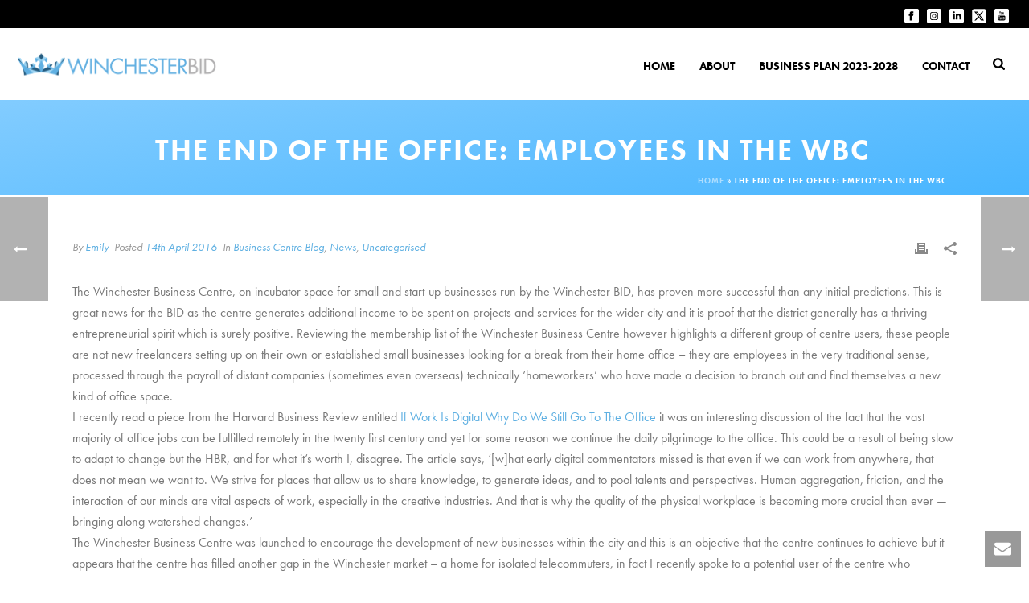

--- FILE ---
content_type: text/html; charset=UTF-8
request_url: https://winchesterbid.co.uk/end-office-employees-wbc/
body_size: 26662
content:
<!DOCTYPE html>
<html lang="en-GB" >
<head>
		<meta charset="UTF-8" /><meta name="viewport" content="width=device-width, initial-scale=1.0, minimum-scale=1.0, maximum-scale=1.0, user-scalable=0" /><meta http-equiv="X-UA-Compatible" content="IE=edge,chrome=1" /><meta name="format-detection" content="telephone=no"><script type="text/javascript">var ajaxurl = "https://winchesterbid.co.uk/wp-admin/admin-ajax.php";</script><meta name='robots' content='index, follow, max-image-preview:large, max-snippet:-1, max-video-preview:-1' />
	<style>img:is([sizes="auto" i], [sizes^="auto," i]) { contain-intrinsic-size: 3000px 1500px }</style>
	
		<style id="critical-path-css" type="text/css">
			body,html{width:100%;height:100%;margin:0;padding:0}.page-preloader{top:0;left:0;z-index:999;position:fixed;height:100%;width:100%;text-align:center}.preloader-preview-area{animation-delay:-.2s;top:50%;-ms-transform:translateY(100%);transform:translateY(100%);margin-top:10px;max-height:calc(50% - 20px);opacity:1;width:100%;text-align:center;position:absolute}.preloader-logo{max-width:90%;top:50%;-ms-transform:translateY(-100%);transform:translateY(-100%);margin:-10px auto 0 auto;max-height:calc(50% - 20px);opacity:1;position:relative}.ball-pulse>div{width:15px;height:15px;border-radius:100%;margin:2px;animation-fill-mode:both;display:inline-block;animation:ball-pulse .75s infinite cubic-bezier(.2,.68,.18,1.08)}.ball-pulse>div:nth-child(1){animation-delay:-.36s}.ball-pulse>div:nth-child(2){animation-delay:-.24s}.ball-pulse>div:nth-child(3){animation-delay:-.12s}@keyframes ball-pulse{0%{transform:scale(1);opacity:1}45%{transform:scale(.1);opacity:.7}80%{transform:scale(1);opacity:1}}.ball-clip-rotate-pulse{position:relative;-ms-transform:translateY(-15px) translateX(-10px);transform:translateY(-15px) translateX(-10px);display:inline-block}.ball-clip-rotate-pulse>div{animation-fill-mode:both;position:absolute;top:0;left:0;border-radius:100%}.ball-clip-rotate-pulse>div:first-child{height:36px;width:36px;top:7px;left:-7px;animation:ball-clip-rotate-pulse-scale 1s 0s cubic-bezier(.09,.57,.49,.9) infinite}.ball-clip-rotate-pulse>div:last-child{position:absolute;width:50px;height:50px;left:-16px;top:-2px;background:0 0;border:2px solid;animation:ball-clip-rotate-pulse-rotate 1s 0s cubic-bezier(.09,.57,.49,.9) infinite;animation-duration:1s}@keyframes ball-clip-rotate-pulse-rotate{0%{transform:rotate(0) scale(1)}50%{transform:rotate(180deg) scale(.6)}100%{transform:rotate(360deg) scale(1)}}@keyframes ball-clip-rotate-pulse-scale{30%{transform:scale(.3)}100%{transform:scale(1)}}@keyframes square-spin{25%{transform:perspective(100px) rotateX(180deg) rotateY(0)}50%{transform:perspective(100px) rotateX(180deg) rotateY(180deg)}75%{transform:perspective(100px) rotateX(0) rotateY(180deg)}100%{transform:perspective(100px) rotateX(0) rotateY(0)}}.square-spin{display:inline-block}.square-spin>div{animation-fill-mode:both;width:50px;height:50px;animation:square-spin 3s 0s cubic-bezier(.09,.57,.49,.9) infinite}.cube-transition{position:relative;-ms-transform:translate(-25px,-25px);transform:translate(-25px,-25px);display:inline-block}.cube-transition>div{animation-fill-mode:both;width:15px;height:15px;position:absolute;top:-5px;left:-5px;animation:cube-transition 1.6s 0s infinite ease-in-out}.cube-transition>div:last-child{animation-delay:-.8s}@keyframes cube-transition{25%{transform:translateX(50px) scale(.5) rotate(-90deg)}50%{transform:translate(50px,50px) rotate(-180deg)}75%{transform:translateY(50px) scale(.5) rotate(-270deg)}100%{transform:rotate(-360deg)}}.ball-scale>div{border-radius:100%;margin:2px;animation-fill-mode:both;display:inline-block;height:60px;width:60px;animation:ball-scale 1s 0s ease-in-out infinite}@keyframes ball-scale{0%{transform:scale(0)}100%{transform:scale(1);opacity:0}}.line-scale>div{animation-fill-mode:both;display:inline-block;width:5px;height:50px;border-radius:2px;margin:2px}.line-scale>div:nth-child(1){animation:line-scale 1s -.5s infinite cubic-bezier(.2,.68,.18,1.08)}.line-scale>div:nth-child(2){animation:line-scale 1s -.4s infinite cubic-bezier(.2,.68,.18,1.08)}.line-scale>div:nth-child(3){animation:line-scale 1s -.3s infinite cubic-bezier(.2,.68,.18,1.08)}.line-scale>div:nth-child(4){animation:line-scale 1s -.2s infinite cubic-bezier(.2,.68,.18,1.08)}.line-scale>div:nth-child(5){animation:line-scale 1s -.1s infinite cubic-bezier(.2,.68,.18,1.08)}@keyframes line-scale{0%{transform:scaley(1)}50%{transform:scaley(.4)}100%{transform:scaley(1)}}.ball-scale-multiple{position:relative;-ms-transform:translateY(30px);transform:translateY(30px);display:inline-block}.ball-scale-multiple>div{border-radius:100%;animation-fill-mode:both;margin:2px;position:absolute;left:-30px;top:0;opacity:0;margin:0;width:50px;height:50px;animation:ball-scale-multiple 1s 0s linear infinite}.ball-scale-multiple>div:nth-child(2){animation-delay:-.2s}.ball-scale-multiple>div:nth-child(3){animation-delay:-.2s}@keyframes ball-scale-multiple{0%{transform:scale(0);opacity:0}5%{opacity:1}100%{transform:scale(1);opacity:0}}.ball-pulse-sync{display:inline-block}.ball-pulse-sync>div{width:15px;height:15px;border-radius:100%;margin:2px;animation-fill-mode:both;display:inline-block}.ball-pulse-sync>div:nth-child(1){animation:ball-pulse-sync .6s -.21s infinite ease-in-out}.ball-pulse-sync>div:nth-child(2){animation:ball-pulse-sync .6s -.14s infinite ease-in-out}.ball-pulse-sync>div:nth-child(3){animation:ball-pulse-sync .6s -70ms infinite ease-in-out}@keyframes ball-pulse-sync{33%{transform:translateY(10px)}66%{transform:translateY(-10px)}100%{transform:translateY(0)}}.transparent-circle{display:inline-block;border-top:.5em solid rgba(255,255,255,.2);border-right:.5em solid rgba(255,255,255,.2);border-bottom:.5em solid rgba(255,255,255,.2);border-left:.5em solid #fff;transform:translateZ(0);animation:transparent-circle 1.1s infinite linear;width:50px;height:50px;border-radius:50%}.transparent-circle:after{border-radius:50%;width:10em;height:10em}@keyframes transparent-circle{0%{transform:rotate(0)}100%{transform:rotate(360deg)}}.ball-spin-fade-loader{position:relative;top:-10px;left:-10px;display:inline-block}.ball-spin-fade-loader>div{width:15px;height:15px;border-radius:100%;margin:2px;animation-fill-mode:both;position:absolute;animation:ball-spin-fade-loader 1s infinite linear}.ball-spin-fade-loader>div:nth-child(1){top:25px;left:0;animation-delay:-.84s;-webkit-animation-delay:-.84s}.ball-spin-fade-loader>div:nth-child(2){top:17.05px;left:17.05px;animation-delay:-.72s;-webkit-animation-delay:-.72s}.ball-spin-fade-loader>div:nth-child(3){top:0;left:25px;animation-delay:-.6s;-webkit-animation-delay:-.6s}.ball-spin-fade-loader>div:nth-child(4){top:-17.05px;left:17.05px;animation-delay:-.48s;-webkit-animation-delay:-.48s}.ball-spin-fade-loader>div:nth-child(5){top:-25px;left:0;animation-delay:-.36s;-webkit-animation-delay:-.36s}.ball-spin-fade-loader>div:nth-child(6){top:-17.05px;left:-17.05px;animation-delay:-.24s;-webkit-animation-delay:-.24s}.ball-spin-fade-loader>div:nth-child(7){top:0;left:-25px;animation-delay:-.12s;-webkit-animation-delay:-.12s}.ball-spin-fade-loader>div:nth-child(8){top:17.05px;left:-17.05px;animation-delay:0s;-webkit-animation-delay:0s}@keyframes ball-spin-fade-loader{50%{opacity:.3;transform:scale(.4)}100%{opacity:1;transform:scale(1)}}		</style>

		
	<!-- This site is optimized with the Yoast SEO plugin v26.0 - https://yoast.com/wordpress/plugins/seo/ -->
	<title>The End of the Office: Employees in the WBC - Winchester BID</title>
	<link rel="canonical" href="https://winchesterbid.co.uk/end-office-employees-wbc/" />
	<meta property="og:locale" content="en_GB" />
	<meta property="og:type" content="article" />
	<meta property="og:title" content="The End of the Office: Employees in the WBC - Winchester BID" />
	<meta property="og:description" content="The Winchester Business Centre, on incubator space for small and start-up businesses run by the Winchester BID, has proven more successful than any initial predictions. This is great news for the BID as the centre generates additional income to be spent on projects and services for the wider city and it is proof that the [&hellip;]" />
	<meta property="og:url" content="https://winchesterbid.co.uk/end-office-employees-wbc/" />
	<meta property="og:site_name" content="Winchester BID" />
	<meta property="article:published_time" content="2016-04-14T14:15:02+00:00" />
	<meta name="author" content="Emily" />
	<meta name="twitter:card" content="summary_large_image" />
	<meta name="twitter:label1" content="Written by" />
	<meta name="twitter:data1" content="Emily" />
	<meta name="twitter:label2" content="Estimated reading time" />
	<meta name="twitter:data2" content="2 minutes" />
	<script type="application/ld+json" class="yoast-schema-graph">{"@context":"https://schema.org","@graph":[{"@type":"WebPage","@id":"https://winchesterbid.co.uk/end-office-employees-wbc/","url":"https://winchesterbid.co.uk/end-office-employees-wbc/","name":"The End of the Office: Employees in the WBC - Winchester BID","isPartOf":{"@id":"https://winchesterbid.co.uk/#website"},"datePublished":"2016-04-14T14:15:02+00:00","author":{"@id":"https://winchesterbid.co.uk/#/schema/person/f558951a866374c7af311e8c6f401061"},"breadcrumb":{"@id":"https://winchesterbid.co.uk/end-office-employees-wbc/#breadcrumb"},"inLanguage":"en-GB","potentialAction":[{"@type":"ReadAction","target":["https://winchesterbid.co.uk/end-office-employees-wbc/"]}]},{"@type":"BreadcrumbList","@id":"https://winchesterbid.co.uk/end-office-employees-wbc/#breadcrumb","itemListElement":[{"@type":"ListItem","position":1,"name":"Home","item":"https://winchesterbid.co.uk/"},{"@type":"ListItem","position":2,"name":"The End of the Office: Employees in the WBC"}]},{"@type":"WebSite","@id":"https://winchesterbid.co.uk/#website","url":"https://winchesterbid.co.uk/","name":"Winchester BID","description":"","potentialAction":[{"@type":"SearchAction","target":{"@type":"EntryPoint","urlTemplate":"https://winchesterbid.co.uk/?s={search_term_string}"},"query-input":{"@type":"PropertyValueSpecification","valueRequired":true,"valueName":"search_term_string"}}],"inLanguage":"en-GB"},{"@type":"Person","@id":"https://winchesterbid.co.uk/#/schema/person/f558951a866374c7af311e8c6f401061","name":"Emily","image":{"@type":"ImageObject","inLanguage":"en-GB","@id":"https://winchesterbid.co.uk/#/schema/person/image/","url":"https://secure.gravatar.com/avatar/c69ec6e366a95863978171f7531320aeddcf00336df22fc6826e6d1b1116d21d?s=96&d=mm&r=g","contentUrl":"https://secure.gravatar.com/avatar/c69ec6e366a95863978171f7531320aeddcf00336df22fc6826e6d1b1116d21d?s=96&d=mm&r=g","caption":"Emily"},"url":"https://winchesterbid.co.uk/author/emily/"}]}</script>
	<!-- / Yoast SEO plugin. -->


<link rel='dns-prefetch' href='//maxcdn.bootstrapcdn.com' />
<link rel="alternate" type="application/rss+xml" title="Winchester BID &raquo; Feed" href="https://winchesterbid.co.uk/feed/" />
<link rel="alternate" type="application/rss+xml" title="Winchester BID &raquo; Comments Feed" href="https://winchesterbid.co.uk/comments/feed/" />

<link rel="shortcut icon" href="https://winchesterbid.co.uk/wp-content/uploads/2016/11/favicon.jpg"  />
<link rel="alternate" type="application/rss+xml" title="Winchester BID &raquo; The End of the Office: Employees in the WBC Comments Feed" href="https://winchesterbid.co.uk/end-office-employees-wbc/feed/" />
<script type="text/javascript">window.abb = {};php = {};window.PHP = {};PHP.ajax = "https://winchesterbid.co.uk/wp-admin/admin-ajax.php";PHP.wp_p_id = "3490";var mk_header_parallax, mk_banner_parallax, mk_page_parallax, mk_footer_parallax, mk_body_parallax;var mk_images_dir = "https://winchesterbid.co.uk/wp-content/themes/jupiter/assets/images",mk_theme_js_path = "https://winchesterbid.co.uk/wp-content/themes/jupiter/assets/js",mk_theme_dir = "https://winchesterbid.co.uk/wp-content/themes/jupiter",mk_captcha_placeholder = "Enter Captcha",mk_captcha_invalid_txt = "Invalid. Try again.",mk_captcha_correct_txt = "Captcha correct.",mk_responsive_nav_width = 1140,mk_vertical_header_back = "Back",mk_vertical_header_anim = "1",mk_check_rtl = true,mk_grid_width = 1140,mk_ajax_search_option = "fullscreen_search",mk_preloader_bg_color = "#ffffff",mk_accent_color = "#5fb0e2",mk_go_to_top =  "true",mk_smooth_scroll =  "true",mk_show_background_video =  "true",mk_preloader_bar_color = "#5fb0e2",mk_preloader_logo = "";var mk_header_parallax = false,mk_banner_parallax = false,mk_footer_parallax = false,mk_body_parallax = false,mk_no_more_posts = "No More Posts",mk_typekit_id   = "nrk2rhu",mk_google_fonts = [],mk_global_lazyload = true;</script><link rel='stylesheet' id='sbi_styles-css' href='https://winchesterbid.co.uk/wp-content/plugins/instagram-feed/css/sbi-styles.min.css?ver=6.9.1' type='text/css' media='all' />
<link rel='stylesheet' id='wp-block-library-css' href='https://winchesterbid.co.uk/wp-includes/css/dist/block-library/style.min.css?ver=6.8.3' type='text/css' media='all' />
<style id='wp-block-library-theme-inline-css' type='text/css'>
.wp-block-audio :where(figcaption){color:#555;font-size:13px;text-align:center}.is-dark-theme .wp-block-audio :where(figcaption){color:#ffffffa6}.wp-block-audio{margin:0 0 1em}.wp-block-code{border:1px solid #ccc;border-radius:4px;font-family:Menlo,Consolas,monaco,monospace;padding:.8em 1em}.wp-block-embed :where(figcaption){color:#555;font-size:13px;text-align:center}.is-dark-theme .wp-block-embed :where(figcaption){color:#ffffffa6}.wp-block-embed{margin:0 0 1em}.blocks-gallery-caption{color:#555;font-size:13px;text-align:center}.is-dark-theme .blocks-gallery-caption{color:#ffffffa6}:root :where(.wp-block-image figcaption){color:#555;font-size:13px;text-align:center}.is-dark-theme :root :where(.wp-block-image figcaption){color:#ffffffa6}.wp-block-image{margin:0 0 1em}.wp-block-pullquote{border-bottom:4px solid;border-top:4px solid;color:currentColor;margin-bottom:1.75em}.wp-block-pullquote cite,.wp-block-pullquote footer,.wp-block-pullquote__citation{color:currentColor;font-size:.8125em;font-style:normal;text-transform:uppercase}.wp-block-quote{border-left:.25em solid;margin:0 0 1.75em;padding-left:1em}.wp-block-quote cite,.wp-block-quote footer{color:currentColor;font-size:.8125em;font-style:normal;position:relative}.wp-block-quote:where(.has-text-align-right){border-left:none;border-right:.25em solid;padding-left:0;padding-right:1em}.wp-block-quote:where(.has-text-align-center){border:none;padding-left:0}.wp-block-quote.is-large,.wp-block-quote.is-style-large,.wp-block-quote:where(.is-style-plain){border:none}.wp-block-search .wp-block-search__label{font-weight:700}.wp-block-search__button{border:1px solid #ccc;padding:.375em .625em}:where(.wp-block-group.has-background){padding:1.25em 2.375em}.wp-block-separator.has-css-opacity{opacity:.4}.wp-block-separator{border:none;border-bottom:2px solid;margin-left:auto;margin-right:auto}.wp-block-separator.has-alpha-channel-opacity{opacity:1}.wp-block-separator:not(.is-style-wide):not(.is-style-dots){width:100px}.wp-block-separator.has-background:not(.is-style-dots){border-bottom:none;height:1px}.wp-block-separator.has-background:not(.is-style-wide):not(.is-style-dots){height:2px}.wp-block-table{margin:0 0 1em}.wp-block-table td,.wp-block-table th{word-break:normal}.wp-block-table :where(figcaption){color:#555;font-size:13px;text-align:center}.is-dark-theme .wp-block-table :where(figcaption){color:#ffffffa6}.wp-block-video :where(figcaption){color:#555;font-size:13px;text-align:center}.is-dark-theme .wp-block-video :where(figcaption){color:#ffffffa6}.wp-block-video{margin:0 0 1em}:root :where(.wp-block-template-part.has-background){margin-bottom:0;margin-top:0;padding:1.25em 2.375em}
</style>
<style id='classic-theme-styles-inline-css' type='text/css'>
/*! This file is auto-generated */
.wp-block-button__link{color:#fff;background-color:#32373c;border-radius:9999px;box-shadow:none;text-decoration:none;padding:calc(.667em + 2px) calc(1.333em + 2px);font-size:1.125em}.wp-block-file__button{background:#32373c;color:#fff;text-decoration:none}
</style>
<style id='pdfemb-pdf-embedder-viewer-style-inline-css' type='text/css'>
.wp-block-pdfemb-pdf-embedder-viewer{max-width:none}

</style>
<style id='global-styles-inline-css' type='text/css'>
:root{--wp--preset--aspect-ratio--square: 1;--wp--preset--aspect-ratio--4-3: 4/3;--wp--preset--aspect-ratio--3-4: 3/4;--wp--preset--aspect-ratio--3-2: 3/2;--wp--preset--aspect-ratio--2-3: 2/3;--wp--preset--aspect-ratio--16-9: 16/9;--wp--preset--aspect-ratio--9-16: 9/16;--wp--preset--color--black: #000000;--wp--preset--color--cyan-bluish-gray: #abb8c3;--wp--preset--color--white: #ffffff;--wp--preset--color--pale-pink: #f78da7;--wp--preset--color--vivid-red: #cf2e2e;--wp--preset--color--luminous-vivid-orange: #ff6900;--wp--preset--color--luminous-vivid-amber: #fcb900;--wp--preset--color--light-green-cyan: #7bdcb5;--wp--preset--color--vivid-green-cyan: #00d084;--wp--preset--color--pale-cyan-blue: #8ed1fc;--wp--preset--color--vivid-cyan-blue: #0693e3;--wp--preset--color--vivid-purple: #9b51e0;--wp--preset--gradient--vivid-cyan-blue-to-vivid-purple: linear-gradient(135deg,rgba(6,147,227,1) 0%,rgb(155,81,224) 100%);--wp--preset--gradient--light-green-cyan-to-vivid-green-cyan: linear-gradient(135deg,rgb(122,220,180) 0%,rgb(0,208,130) 100%);--wp--preset--gradient--luminous-vivid-amber-to-luminous-vivid-orange: linear-gradient(135deg,rgba(252,185,0,1) 0%,rgba(255,105,0,1) 100%);--wp--preset--gradient--luminous-vivid-orange-to-vivid-red: linear-gradient(135deg,rgba(255,105,0,1) 0%,rgb(207,46,46) 100%);--wp--preset--gradient--very-light-gray-to-cyan-bluish-gray: linear-gradient(135deg,rgb(238,238,238) 0%,rgb(169,184,195) 100%);--wp--preset--gradient--cool-to-warm-spectrum: linear-gradient(135deg,rgb(74,234,220) 0%,rgb(151,120,209) 20%,rgb(207,42,186) 40%,rgb(238,44,130) 60%,rgb(251,105,98) 80%,rgb(254,248,76) 100%);--wp--preset--gradient--blush-light-purple: linear-gradient(135deg,rgb(255,206,236) 0%,rgb(152,150,240) 100%);--wp--preset--gradient--blush-bordeaux: linear-gradient(135deg,rgb(254,205,165) 0%,rgb(254,45,45) 50%,rgb(107,0,62) 100%);--wp--preset--gradient--luminous-dusk: linear-gradient(135deg,rgb(255,203,112) 0%,rgb(199,81,192) 50%,rgb(65,88,208) 100%);--wp--preset--gradient--pale-ocean: linear-gradient(135deg,rgb(255,245,203) 0%,rgb(182,227,212) 50%,rgb(51,167,181) 100%);--wp--preset--gradient--electric-grass: linear-gradient(135deg,rgb(202,248,128) 0%,rgb(113,206,126) 100%);--wp--preset--gradient--midnight: linear-gradient(135deg,rgb(2,3,129) 0%,rgb(40,116,252) 100%);--wp--preset--font-size--small: 13px;--wp--preset--font-size--medium: 20px;--wp--preset--font-size--large: 36px;--wp--preset--font-size--x-large: 42px;--wp--preset--spacing--20: 0.44rem;--wp--preset--spacing--30: 0.67rem;--wp--preset--spacing--40: 1rem;--wp--preset--spacing--50: 1.5rem;--wp--preset--spacing--60: 2.25rem;--wp--preset--spacing--70: 3.38rem;--wp--preset--spacing--80: 5.06rem;--wp--preset--shadow--natural: 6px 6px 9px rgba(0, 0, 0, 0.2);--wp--preset--shadow--deep: 12px 12px 50px rgba(0, 0, 0, 0.4);--wp--preset--shadow--sharp: 6px 6px 0px rgba(0, 0, 0, 0.2);--wp--preset--shadow--outlined: 6px 6px 0px -3px rgba(255, 255, 255, 1), 6px 6px rgba(0, 0, 0, 1);--wp--preset--shadow--crisp: 6px 6px 0px rgba(0, 0, 0, 1);}:where(.is-layout-flex){gap: 0.5em;}:where(.is-layout-grid){gap: 0.5em;}body .is-layout-flex{display: flex;}.is-layout-flex{flex-wrap: wrap;align-items: center;}.is-layout-flex > :is(*, div){margin: 0;}body .is-layout-grid{display: grid;}.is-layout-grid > :is(*, div){margin: 0;}:where(.wp-block-columns.is-layout-flex){gap: 2em;}:where(.wp-block-columns.is-layout-grid){gap: 2em;}:where(.wp-block-post-template.is-layout-flex){gap: 1.25em;}:where(.wp-block-post-template.is-layout-grid){gap: 1.25em;}.has-black-color{color: var(--wp--preset--color--black) !important;}.has-cyan-bluish-gray-color{color: var(--wp--preset--color--cyan-bluish-gray) !important;}.has-white-color{color: var(--wp--preset--color--white) !important;}.has-pale-pink-color{color: var(--wp--preset--color--pale-pink) !important;}.has-vivid-red-color{color: var(--wp--preset--color--vivid-red) !important;}.has-luminous-vivid-orange-color{color: var(--wp--preset--color--luminous-vivid-orange) !important;}.has-luminous-vivid-amber-color{color: var(--wp--preset--color--luminous-vivid-amber) !important;}.has-light-green-cyan-color{color: var(--wp--preset--color--light-green-cyan) !important;}.has-vivid-green-cyan-color{color: var(--wp--preset--color--vivid-green-cyan) !important;}.has-pale-cyan-blue-color{color: var(--wp--preset--color--pale-cyan-blue) !important;}.has-vivid-cyan-blue-color{color: var(--wp--preset--color--vivid-cyan-blue) !important;}.has-vivid-purple-color{color: var(--wp--preset--color--vivid-purple) !important;}.has-black-background-color{background-color: var(--wp--preset--color--black) !important;}.has-cyan-bluish-gray-background-color{background-color: var(--wp--preset--color--cyan-bluish-gray) !important;}.has-white-background-color{background-color: var(--wp--preset--color--white) !important;}.has-pale-pink-background-color{background-color: var(--wp--preset--color--pale-pink) !important;}.has-vivid-red-background-color{background-color: var(--wp--preset--color--vivid-red) !important;}.has-luminous-vivid-orange-background-color{background-color: var(--wp--preset--color--luminous-vivid-orange) !important;}.has-luminous-vivid-amber-background-color{background-color: var(--wp--preset--color--luminous-vivid-amber) !important;}.has-light-green-cyan-background-color{background-color: var(--wp--preset--color--light-green-cyan) !important;}.has-vivid-green-cyan-background-color{background-color: var(--wp--preset--color--vivid-green-cyan) !important;}.has-pale-cyan-blue-background-color{background-color: var(--wp--preset--color--pale-cyan-blue) !important;}.has-vivid-cyan-blue-background-color{background-color: var(--wp--preset--color--vivid-cyan-blue) !important;}.has-vivid-purple-background-color{background-color: var(--wp--preset--color--vivid-purple) !important;}.has-black-border-color{border-color: var(--wp--preset--color--black) !important;}.has-cyan-bluish-gray-border-color{border-color: var(--wp--preset--color--cyan-bluish-gray) !important;}.has-white-border-color{border-color: var(--wp--preset--color--white) !important;}.has-pale-pink-border-color{border-color: var(--wp--preset--color--pale-pink) !important;}.has-vivid-red-border-color{border-color: var(--wp--preset--color--vivid-red) !important;}.has-luminous-vivid-orange-border-color{border-color: var(--wp--preset--color--luminous-vivid-orange) !important;}.has-luminous-vivid-amber-border-color{border-color: var(--wp--preset--color--luminous-vivid-amber) !important;}.has-light-green-cyan-border-color{border-color: var(--wp--preset--color--light-green-cyan) !important;}.has-vivid-green-cyan-border-color{border-color: var(--wp--preset--color--vivid-green-cyan) !important;}.has-pale-cyan-blue-border-color{border-color: var(--wp--preset--color--pale-cyan-blue) !important;}.has-vivid-cyan-blue-border-color{border-color: var(--wp--preset--color--vivid-cyan-blue) !important;}.has-vivid-purple-border-color{border-color: var(--wp--preset--color--vivid-purple) !important;}.has-vivid-cyan-blue-to-vivid-purple-gradient-background{background: var(--wp--preset--gradient--vivid-cyan-blue-to-vivid-purple) !important;}.has-light-green-cyan-to-vivid-green-cyan-gradient-background{background: var(--wp--preset--gradient--light-green-cyan-to-vivid-green-cyan) !important;}.has-luminous-vivid-amber-to-luminous-vivid-orange-gradient-background{background: var(--wp--preset--gradient--luminous-vivid-amber-to-luminous-vivid-orange) !important;}.has-luminous-vivid-orange-to-vivid-red-gradient-background{background: var(--wp--preset--gradient--luminous-vivid-orange-to-vivid-red) !important;}.has-very-light-gray-to-cyan-bluish-gray-gradient-background{background: var(--wp--preset--gradient--very-light-gray-to-cyan-bluish-gray) !important;}.has-cool-to-warm-spectrum-gradient-background{background: var(--wp--preset--gradient--cool-to-warm-spectrum) !important;}.has-blush-light-purple-gradient-background{background: var(--wp--preset--gradient--blush-light-purple) !important;}.has-blush-bordeaux-gradient-background{background: var(--wp--preset--gradient--blush-bordeaux) !important;}.has-luminous-dusk-gradient-background{background: var(--wp--preset--gradient--luminous-dusk) !important;}.has-pale-ocean-gradient-background{background: var(--wp--preset--gradient--pale-ocean) !important;}.has-electric-grass-gradient-background{background: var(--wp--preset--gradient--electric-grass) !important;}.has-midnight-gradient-background{background: var(--wp--preset--gradient--midnight) !important;}.has-small-font-size{font-size: var(--wp--preset--font-size--small) !important;}.has-medium-font-size{font-size: var(--wp--preset--font-size--medium) !important;}.has-large-font-size{font-size: var(--wp--preset--font-size--large) !important;}.has-x-large-font-size{font-size: var(--wp--preset--font-size--x-large) !important;}
:where(.wp-block-post-template.is-layout-flex){gap: 1.25em;}:where(.wp-block-post-template.is-layout-grid){gap: 1.25em;}
:where(.wp-block-columns.is-layout-flex){gap: 2em;}:where(.wp-block-columns.is-layout-grid){gap: 2em;}
:root :where(.wp-block-pullquote){font-size: 1.5em;line-height: 1.6;}
</style>
<link rel='stylesheet' id='contact-form-7-css' href='https://winchesterbid.co.uk/wp-content/plugins/contact-form-7/includes/css/styles.css?ver=6.1.1' type='text/css' media='all' />
<style id='contact-form-7-inline-css' type='text/css'>
.wpcf7 .wpcf7-recaptcha iframe {margin-bottom: 0;}.wpcf7 .wpcf7-recaptcha[data-align="center"] > div {margin: 0 auto;}.wpcf7 .wpcf7-recaptcha[data-align="right"] > div {margin: 0 0 0 auto;}
</style>
<link rel='stylesheet' id='ctf_styles-css' href='https://winchesterbid.co.uk/wp-content/plugins/custom-twitter-feeds/css/ctf-styles.min.css?ver=2.3.1' type='text/css' media='all' />
<link rel='stylesheet' id='cff-css' href='https://winchesterbid.co.uk/wp-content/plugins/custom-facebook-feed/assets/css/cff-style.min.css?ver=4.3.2' type='text/css' media='all' />
<link rel='stylesheet' id='sb-font-awesome-css' href='https://maxcdn.bootstrapcdn.com/font-awesome/4.7.0/css/font-awesome.min.css?ver=6.8.3' type='text/css' media='all' />
<link rel='stylesheet' id='theme-styles-css' href='https://winchesterbid.co.uk/wp-content/themes/jupiter/assets/stylesheet/min/full-styles.6.12.3.css?ver=1765505545' type='text/css' media='all' />
<style id='theme-styles-inline-css' type='text/css'>

			#wpadminbar {
				-webkit-backface-visibility: hidden;
				backface-visibility: hidden;
				-webkit-perspective: 1000;
				-ms-perspective: 1000;
				perspective: 1000;
				-webkit-transform: translateZ(0px);
				-ms-transform: translateZ(0px);
				transform: translateZ(0px);
			}
			@media screen and (max-width: 600px) {
				#wpadminbar {
					position: fixed !important;
				}
			}
		
body { transform:unset;background-color:#fff; } .hb-custom-header #mk-page-introduce, .mk-header { transform:unset;background:-webkit-linear-gradient(top left,#96d4ff 0%, #48b5ff 100%);background:linear-gradient(to bottom right,#96d4ff 0%, #48b5ff 100%) } .hb-custom-header > div, .mk-header-bg { transform:unset;background-color:#ffffff;background-position:center center; } .mk-classic-nav-bg { transform:unset;background-color:#ffffff;background-position:center center; } .master-holder-bg { transform:unset;background-color:#fff; } #mk-footer { transform:unset;background-color:#000000; } #mk-boxed-layout { -webkit-box-shadow:0 0 0px rgba(0, 0, 0, 0); -moz-box-shadow:0 0 0px rgba(0, 0, 0, 0); box-shadow:0 0 0px rgba(0, 0, 0, 0); } .mk-news-tab .mk-tabs-tabs .is-active a, .mk-fancy-title.pattern-style span, .mk-fancy-title.pattern-style.color-gradient span:after, .page-bg-color { background-color:#fff; } .page-title { font-size:30px; color:#ffffff; text-transform:uppercase; font-weight:900; letter-spacing:0px; } .page-subtitle { font-size:14px; line-height:100%; color:#ffffff; font-size:14px; text-transform:none; } .mk-header { border-bottom:1px solid #ffffff; } .header-style-1 .mk-header-padding-wrapper, .header-style-2 .mk-header-padding-wrapper, .header-style-3 .mk-header-padding-wrapper { padding-top:126px; } .mk-process-steps[max-width~="950px"] ul::before { display:none !important; } .mk-process-steps[max-width~="950px"] li { margin-bottom:30px !important; width:100% !important; text-align:center; } .mk-event-countdown-ul[max-width~="750px"] li { width:90%; display:block; margin:0 auto 15px; } body { font-family:HelveticaNeue-Light, Helvetica Neue Light, Helvetica Neue, sans-serif } body { font-family:Futura PT } @font-face { font-family:'star'; src:url('https://winchesterbid.co.uk/wp-content/themes/jupiter/assets/stylesheet/fonts/star/font.eot'); src:url('https://winchesterbid.co.uk/wp-content/themes/jupiter/assets/stylesheet/fonts/star/font.eot?#iefix') format('embedded-opentype'), url('https://winchesterbid.co.uk/wp-content/themes/jupiter/assets/stylesheet/fonts/star/font.woff') format('woff'), url('https://winchesterbid.co.uk/wp-content/themes/jupiter/assets/stylesheet/fonts/star/font.ttf') format('truetype'), url('https://winchesterbid.co.uk/wp-content/themes/jupiter/assets/stylesheet/fonts/star/font.svg#star') format('svg'); font-weight:normal; font-style:normal; } @font-face { font-family:'WooCommerce'; src:url('https://winchesterbid.co.uk/wp-content/themes/jupiter/assets/stylesheet/fonts/woocommerce/font.eot'); src:url('https://winchesterbid.co.uk/wp-content/themes/jupiter/assets/stylesheet/fonts/woocommerce/font.eot?#iefix') format('embedded-opentype'), url('https://winchesterbid.co.uk/wp-content/themes/jupiter/assets/stylesheet/fonts/woocommerce/font.woff') format('woff'), url('https://winchesterbid.co.uk/wp-content/themes/jupiter/assets/stylesheet/fonts/woocommerce/font.ttf') format('truetype'), url('https://winchesterbid.co.uk/wp-content/themes/jupiter/assets/stylesheet/fonts/woocommerce/font.svg#WooCommerce') format('svg'); font-weight:normal; font-style:normal; }.footer-pic { display:inline-block; margin-right:20px; } body {font-family:'futura-pt';} .mk-header-login { display:none; } .mk-header-social { display:inline-block; float:right; height:30px; margin:0px 0px 0px 0px; } #mk-footer .widget { margin-bottom:20px; text-align:right; } .home-middle { padding:0px !important; } .home-white-button a { font-weight:normal !important; color:#5fb0e2 !important; background-color:#fff !important; font-size:14px; } .home5 { width:49.4%; float:right; } .home4 { width:49.4%; } .home7 { padding-right:0px !important; } .mk-blog-modern-item .mk-blog-meta, .mk-blog-classic-item .mk-blog-meta { padding:0px !important; } .mk-blog-modern-item .the-excerpt, .mk-blog-classic-item .the-excerpt { margin-bottom:15px !important; } .mk-blog-classic-item { border:0px !important; background:none !important; } .homeblog {color:#fff !important;} .homeblog a {color:#fff !important;} .homeblog p {color:#fff !important;} .mk-blog-classic-item .mk-readmore { letter-spacing:1px; text-transform:uppercase; position:inherit !important; font-weight:400; color:#fff; } .mk-blog-modern-item .mk-blog-meta-wrapper, .mk-blog-classic-item .mk-blog-meta-wrapper { font-size:12px; font-style:italic; color:#999999; display:none; } .the-title a { color:#fff; font-weight:400; letter-spacing:2px !important; } .the-title a:hover { color:#235B80; font-weight:400; letter-spacing:2px !important; } .mailchimp-signup label { color:#fff; text-align:center !important; font-size:18px;} .mailchimp-signup .wpcf7-submit { position:relative; display:inline-block; margin-top:10px; margin-bottom:20px; padding:13px 35px; letter-spacing:2px; outline:0; color:#235B80; vertical-align:middle; text-transform:uppercase; font-weight:400; line-height:100%; cursor:pointer; zoom:1; border:0px; background-color:#fff; border-radius:0px; font-family:'futura-pt'; font-size:18px; transition:color .2s ease-in-out,background .2s ease-in-out,border .2s ease-in-out; } .page-title { font-size:36px; text-transform:uppercase; font-weight:900; letter-spacing:2px; text-align:center; } .page-title { margin:25px 20px 0px 15px !important; line-height:120%; -ms-word-wrap:break-word; word-wrap:break-word; } .mailchimp-signup .wpcf7-text { width:100%; border:0; } .mk-blog-modern-item .the-excerpt, .mk-blog-classic-item .the-excerpt p { } .the-title a { color:#5FB0E2; font-weight:400; letter-spacing:2px !important; } #footer-image {margin-top:40px;} .business-directory ul li { margin-left:0; } .search-filters { padding:40px 0 20px 0; } .search-filters .col { float:left; margin:0 2% 20px 0; } .search-filters .col.third { width:32%; } .search-filters .col:last-child { margin-right:0; } #business-search { width:100%; font-family:'Open Sans', sans-serif; } .select-wrap { position:relative; overflow:hidden; height:52px; background-color:#ffffff; } .search-filters .select-wrap { background-color:#e6f4fc; } .select-wrap:before { content:""; width:60px; height:42px; background:url(../images/select-arrow.svg) no-repeat top 23px right 20px; position:absolute; right:0; top:0; } .no-svg .select-wrap:before { background:#ffffff url(../images/select-arrow.png) no-repeat top 23px right 20px; } .select-wrap select { width:100%; height:100%; border:none; cursor:pointer; padding:12px; font-size:1.125em; font-weight:300; color:#245b7f; z-index:2; position:relative; background-color:transparent; -webkit-appearance:none; -moz-appearance:none; appearance:none; text-indent:0.01px; text-overflow:''; font-family:'Open Sans', sans-serif; } .ie .select-wrap select { width:110%; } .oldie .select-wrap select { width:100%; } .main-content .search-filters .select-wrap, .main-content .search-filters input[type="text"] { border:none; height:52px; font-weight:300; font-size:1.125em; color:#245b7f; } .select-wrap select option { color:#245b7f; font-weight:300; padding:5px; font-family:'Open Sans', sans-serif; } .search-filters input[type="text"] { padding:12px; } .search-filters .checkbox.col { width:15%; height:52px; padding:14px 0; } input#search.group { background-color:#e6f4fc; width:100%; } input#search.group::placeholder { font-size:1.125em; line-height:1.125em; font-weight:300; color:#245b7f; font-family:'Open Sans', sans-serif; } .checkbox.col input[type="checkbox"] { position:relative; top:1px; margin:0 5px 5px 0; display:inline-block; cursor:pointer; } .main-content form .checkbox.col label { display:inline-block; } .main-content .search-filters .submit-button.col { width:15%; } .posts-list { clear:both; padding:20px 0 0 0; } .posts-list p { font-size:18px; } .main-content .posts-list ul { list-style:none; margin-left:-10px; margin-right:-10px; } .main-content .posts-list ul li { width:23.3%; text-align:center; padding:0; margin-bottom:20px; margin-left:10px; margin-right:10px; float:left; } @media (max-width:1160px) { .main-content .posts-list ul li { width:23%; } } @media (max-width:980px) { .main-content .posts-list ul li { width:22.8%; } } @media (max-width:980px) { .main-content .posts-list ul li { width:22%; } } @media (max-width:768px) { .main-content .posts-list ul li { width:100%; height:unset; } } .page-template-page-business-directory .main-content .posts-list ul li { min-height:390px; margin-bottom:20px; } .main-content .posts-list ul li:before { content:none; } .posts-list.business ul li a { display:block; height:100%; min-height:inherit; padding:40px 40px 20px 40px; position:relative; background-color:#f8fcff; } .no-svg .posts-list.business ul li a:before { background:url(../images/diamond-reg.png) no-repeat; } .posts-list.business ul li a:hover, .posts-list.business ul li.active a { background-color:#e6f4fc; } .posts-list.business ul li.active a:before, .posts-list.business ul li a:hover:before { opacity:1; top:-27px; } .posts-list.business ul li a p.tel, .posts-list.business ul li a p.distance { color:#245b7f; margin-bottom:10px; font-size:22px; } .posts-list.business ul li a p.tel span { font-weight:bold; } .posts-list.business ul li a p.distance { font-size:18px; } section.map { width:100%; height:430px; background-color:#e8f7ff; border-top:10px solid #cde9f8; clear:both; } section.map .map-wrap { width:100%; height:100%; } .map #map-canvas { width:100%; height:100%; } .map-settings { padding:0 0 60px 0; } .map .load { display:block; width:100%; height:100%; position:relative; text-align:center; } .map .load img { position:absolute; top:0; right:0; bottom:0; left:0; margin:auto; } .directions-content { padding:20px; width:100%; max-width:580px; border:6px solid #cde9f8; display:none; } .directions-toggle { cursor:pointer; } .directions-toggle #map-directions { display:none; } .directions-toggle .adp-placemark { background-color:#e6f4fc; border:2px solid #cde9f8; padding:8px 10px; } .adp table.adp-directions { width:100%; } #ui-datepicker-div { max-width:280px; margin-top:2px; -webkit-box-shadow:10px 10px 10px -12px rgba(0,0,0,0.5); -moz-box-shadow:10px 10px 10px -12px rgba(0,0,0,0.5); box-shadow:10px 10px 10px -12px rgba(0,0,0,0.5); } .ui-datepicker .ui-datepicker-header { background-color:#e6f4fc; border:2px solid #60aee1; background-image:none; color:#245b7f; } .ui-widget-content { color:#245b7f; border:2px solid #60aee1; } .ui-state-default, .ui-widget-header a:hover, .ui-widget-content .ui-state-default, .ui-widget-header .ui-state-default { background-color:#e6f4fc; border:1px solid #60aee1; background-image:none; color:#245b7f; } .ui-widget-header a { color:#245b7f; cursor:pointer; } .main-content .search-filters .events-search .date-field { width:23.5%; position:relative; height:52px; background-color:#e6f4fc; } .main-content .search-filters .events-search input.date { width:100%; height:100%; background-color:transparent; position:relative; z-index:1; } .main-content .search-filters .events-search .date-field:after { content:"\f073"; font-family:FontAwesome; font-style:normal; font-weight:normal; text-decoration:inherit; color:#245b7f; font-size:18px; padding-right:0; position:absolute; top:18px; right:10px; } .posts-list.events ul li { margin-bottom:4%; position:relative; height:435px; overflow:hidden; } .posts-list.events ul li a { display:block; height:100%; } .posts-list.events ul li a .excerpt { position:absolute; width:100%; height:65%; bottom:0; z-index:1; padding:0 20px 20px 20px; background-color:#efefef; -webkit-transition:all 0.6s ease-out; -moz-transition:all 0.6s ease-out; transition:all 0.6s ease-out; } .posts-list.events ul li .excerpt:before { content:""; position:absolute; bottom:0px; left:0px; height:35px; width:100%; z-index:1; -webkit-transition:all 0.6s ease-out; -moz-transition:all 0.6s ease-out; transition:all 0.6s ease-out; background:-moz-linear-gradient(90deg, rgba(239,239,239,1) 50%, rgba(239,239,239,0) 90%); background:-webkit-gradient(linear, left top, left bottom, color-stop(50%, rgba(239,239,239,0)), color-stop(90%, rgba(239,239,239,1))); background:-webkit-linear-gradient(90deg, rgba(239,239,239,1) 50%, rgba(239,239,239,0) 90%); background:-o-linear-gradient(90deg, rgba(239,239,239,1) 50%, rgba(239,239,239,0) 90%); background:-ms-linear-gradient(90deg, rgba(239,239,239,1) 50%, rgba(239,239,239,0) 90%); background:linear-gradient(0deg, rgba(239,239,239,1) 50%, rgba(239,239,239,0) 90%); filter:progid:DXImageTransform.Microsoft.gradient( startColorstr='#efefef', endColorstr='#efefef',GradientType=0 ); } .posts-list.events ul li .excerpt:after { content:""; position:absolute; bottom:0px; left:0px; height:35px; width:100%; opacity:0; -webkit-transition:all 0.6s ease-out; -moz-transition:all 0.6s ease-out; transition:all 0.6s ease-out; background:-moz-linear-gradient(90deg, rgba(223,239,249,1) 50%, rgba(223,239,249,0) 90%); background:-webkit-gradient(linear, left top, left bottom, color-stop(50%, rgba(223,239,249,0)), color-stop(90%, rgba(223,239,249,1))); background:-webkit-linear-gradient(90deg, rgba(223,239,249,1) 50%, rgba(223,239,249,0) 90%); background:-o-linear-gradient(90deg, rgba(223,239,249,1) 50%, rgba(223,239,249,0) 90%); background:-ms-linear-gradient(90deg, rgba(223,239,249,1) 50%, rgba(223,239,249,0) 90%); background:linear-gradient(0deg, rgba(223,239,249,1) 50%, rgba(223,239,249,0) 90%); filter:progid:DXImageTransform.Microsoft.gradient( startColorstr='#dfeff9', endColorstr='#dfeff9',GradientType=0 ); } .no-touchevents .posts-list.events ul li a:hover .excerpt { background-color:#dfeff9; } .no-touchevents .posts-list.events ul li a:hover .excerpt:after { opacity:1; z-index:2; } .load { display:block; margin:0 auto; text-align:center; } #map-canvas { height:700px; } div.parkgauge-item { width:25%; float:left; text-align:center; margin-bottom:40px; } @media only screen and (max-width:768px) { div.parkgauge-item { width:100%; } } div.parkgauge-item h3 { font-size:18px; margin:-30px 0 30px 0; text-align:center; } @media screen and (max-width:1000px) { .main-content .search-filters .business-search .submit-button.col, .search-filters .business-search .col.third { width:49%; } .main-content .search-filters .business-search .checkbox.col { width:100%; } .search-filters .business-search .col.third:nth-child(2n+2) { margin-right:0; } } .mk-header-social svg { height:18px!important; width:18px!important; }
</style>
<link rel='stylesheet' id='mkhb-render-css' href='https://winchesterbid.co.uk/wp-content/themes/jupiter/header-builder/includes/assets/css/mkhb-render.css?ver=6.12.3' type='text/css' media='all' />
<link rel='stylesheet' id='mkhb-row-css' href='https://winchesterbid.co.uk/wp-content/themes/jupiter/header-builder/includes/assets/css/mkhb-row.css?ver=6.12.3' type='text/css' media='all' />
<link rel='stylesheet' id='mkhb-column-css' href='https://winchesterbid.co.uk/wp-content/themes/jupiter/header-builder/includes/assets/css/mkhb-column.css?ver=6.12.3' type='text/css' media='all' />
<link rel='stylesheet' id='theme-options-css' href='https://winchesterbid.co.uk/wp-content/uploads/mk_assets/theme-options-production-1768995027.css?ver=1768994978' type='text/css' media='all' />
<link rel='stylesheet' id='jupiter-donut-shortcodes-css' href='https://winchesterbid.co.uk/wp-content/plugins/jupiter-donut/assets/css/shortcodes-styles.min.css?ver=1.6.4' type='text/css' media='all' />
<link rel='stylesheet' id='mk-style-css' href='https://winchesterbid.co.uk/wp-content/themes/jupiter-child/style.css?ver=6.8.3' type='text/css' media='all' />
<script type="text/javascript" src="https://winchesterbid.co.uk/wp-content/plugins/enable-jquery-migrate-helper/js/jquery/jquery-1.12.4-wp.js?ver=1.12.4-wp" id="jquery-core-js"></script>
<script type="text/javascript" src="https://winchesterbid.co.uk/wp-content/plugins/enable-jquery-migrate-helper/js/jquery-migrate/jquery-migrate-1.4.1-wp.js?ver=1.4.1-wp" id="jquery-migrate-js"></script>
<script type="text/javascript" data-noptimize='' data-no-minify='' src="https://winchesterbid.co.uk/wp-content/themes/jupiter/assets/js/plugins/wp-enqueue/min/webfontloader.js?ver=6.8.3" id="mk-webfontloader-js"></script>
<script type="text/javascript" id="mk-webfontloader-js-after">
/* <![CDATA[ */
WebFontConfig = {
	timeout: 2000
}

if ( mk_typekit_id.length > 0 ) {
	WebFontConfig.typekit = {
		id: mk_typekit_id
	}
}

if ( mk_google_fonts.length > 0 ) {
	WebFontConfig.google = {
		families:  mk_google_fonts
	}
}

if ( (mk_google_fonts.length > 0 || mk_typekit_id.length > 0) && navigator.userAgent.indexOf("Speed Insights") == -1) {
	WebFont.load( WebFontConfig );
}
		
/* ]]> */
</script>
<script type="text/javascript" src="//winchesterbid.co.uk/wp-content/plugins/revslider/sr6/assets/js/rbtools.min.js?ver=6.7.37" async id="tp-tools-js"></script>
<script type="text/javascript" src="//winchesterbid.co.uk/wp-content/plugins/revslider/sr6/assets/js/rs6.min.js?ver=6.7.37" async id="revmin-js"></script>
<script></script><link rel="https://api.w.org/" href="https://winchesterbid.co.uk/wp-json/" /><link rel="alternate" title="JSON" type="application/json" href="https://winchesterbid.co.uk/wp-json/wp/v2/posts/3490" /><link rel="EditURI" type="application/rsd+xml" title="RSD" href="https://winchesterbid.co.uk/xmlrpc.php?rsd" />
<meta name="generator" content="WordPress 6.8.3" />
<link rel='shortlink' href='https://winchesterbid.co.uk/?p=3490' />
<link rel="alternate" title="oEmbed (JSON)" type="application/json+oembed" href="https://winchesterbid.co.uk/wp-json/oembed/1.0/embed?url=https%3A%2F%2Fwinchesterbid.co.uk%2Fend-office-employees-wbc%2F" />
<link rel="alternate" title="oEmbed (XML)" type="text/xml+oembed" href="https://winchesterbid.co.uk/wp-json/oembed/1.0/embed?url=https%3A%2F%2Fwinchesterbid.co.uk%2Fend-office-employees-wbc%2F&#038;format=xml" />
<meta name="google-site-verification" content="40mqP2TEwPWPpm-cksZQxJ9ETSa26dAmbdQ3kHno1Ag" />

<link rel="stylesheet" href="https://use.typekit.net/nrk2rhu.css">
        <script type="text/javascript">
            var jQueryMigrateHelperHasSentDowngrade = false;

			window.onerror = function( msg, url, line, col, error ) {
				// Break out early, do not processing if a downgrade reqeust was already sent.
				if ( jQueryMigrateHelperHasSentDowngrade ) {
					return true;
                }

				var xhr = new XMLHttpRequest();
				var nonce = 'cbe434e7c0';
				var jQueryFunctions = [
					'andSelf',
					'browser',
					'live',
					'boxModel',
					'support.boxModel',
					'size',
					'swap',
					'clean',
					'sub',
                ];
				var match_pattern = /\)\.(.+?) is not a function/;
                var erroredFunction = msg.match( match_pattern );

                // If there was no matching functions, do not try to downgrade.
                if ( null === erroredFunction || typeof erroredFunction !== 'object' || typeof erroredFunction[1] === "undefined" || -1 === jQueryFunctions.indexOf( erroredFunction[1] ) ) {
                    return true;
                }

                // Set that we've now attempted a downgrade request.
                jQueryMigrateHelperHasSentDowngrade = true;

				xhr.open( 'POST', 'https://winchesterbid.co.uk/wp-admin/admin-ajax.php' );
				xhr.setRequestHeader( 'Content-Type', 'application/x-www-form-urlencoded' );
				xhr.onload = function () {
					var response,
                        reload = false;

					if ( 200 === xhr.status ) {
                        try {
                        	response = JSON.parse( xhr.response );

                        	reload = response.data.reload;
                        } catch ( e ) {
                        	reload = false;
                        }
                    }

					// Automatically reload the page if a deprecation caused an automatic downgrade, ensure visitors get the best possible experience.
					if ( reload ) {
						location.reload();
                    }
				};

				xhr.send( encodeURI( 'action=jquery-migrate-downgrade-version&_wpnonce=' + nonce ) );

				// Suppress error alerts in older browsers
				return true;
			}
        </script>

		<meta itemprop="author" content="Emily" /><meta itemprop="datePublished" content="14th April 2016" /><meta itemprop="dateModified" content="14th April 2016" /><meta itemprop="publisher" content="Winchester BID" /><script> var isTest = false; </script><style type="text/css">.recentcomments a{display:inline !important;padding:0 !important;margin:0 !important;}</style><meta name="generator" content="Powered by WPBakery Page Builder - drag and drop page builder for WordPress."/>
<meta name="generator" content="Powered by Slider Revolution 6.7.37 - responsive, Mobile-Friendly Slider Plugin for WordPress with comfortable drag and drop interface." />
<script>function setREVStartSize(e){
			//window.requestAnimationFrame(function() {
				window.RSIW = window.RSIW===undefined ? window.innerWidth : window.RSIW;
				window.RSIH = window.RSIH===undefined ? window.innerHeight : window.RSIH;
				try {
					var pw = document.getElementById(e.c).parentNode.offsetWidth,
						newh;
					pw = pw===0 || isNaN(pw) || (e.l=="fullwidth" || e.layout=="fullwidth") ? window.RSIW : pw;
					e.tabw = e.tabw===undefined ? 0 : parseInt(e.tabw);
					e.thumbw = e.thumbw===undefined ? 0 : parseInt(e.thumbw);
					e.tabh = e.tabh===undefined ? 0 : parseInt(e.tabh);
					e.thumbh = e.thumbh===undefined ? 0 : parseInt(e.thumbh);
					e.tabhide = e.tabhide===undefined ? 0 : parseInt(e.tabhide);
					e.thumbhide = e.thumbhide===undefined ? 0 : parseInt(e.thumbhide);
					e.mh = e.mh===undefined || e.mh=="" || e.mh==="auto" ? 0 : parseInt(e.mh,0);
					if(e.layout==="fullscreen" || e.l==="fullscreen")
						newh = Math.max(e.mh,window.RSIH);
					else{
						e.gw = Array.isArray(e.gw) ? e.gw : [e.gw];
						for (var i in e.rl) if (e.gw[i]===undefined || e.gw[i]===0) e.gw[i] = e.gw[i-1];
						e.gh = e.el===undefined || e.el==="" || (Array.isArray(e.el) && e.el.length==0)? e.gh : e.el;
						e.gh = Array.isArray(e.gh) ? e.gh : [e.gh];
						for (var i in e.rl) if (e.gh[i]===undefined || e.gh[i]===0) e.gh[i] = e.gh[i-1];
											
						var nl = new Array(e.rl.length),
							ix = 0,
							sl;
						e.tabw = e.tabhide>=pw ? 0 : e.tabw;
						e.thumbw = e.thumbhide>=pw ? 0 : e.thumbw;
						e.tabh = e.tabhide>=pw ? 0 : e.tabh;
						e.thumbh = e.thumbhide>=pw ? 0 : e.thumbh;
						for (var i in e.rl) nl[i] = e.rl[i]<window.RSIW ? 0 : e.rl[i];
						sl = nl[0];
						for (var i in nl) if (sl>nl[i] && nl[i]>0) { sl = nl[i]; ix=i;}
						var m = pw>(e.gw[ix]+e.tabw+e.thumbw) ? 1 : (pw-(e.tabw+e.thumbw)) / (e.gw[ix]);
						newh =  (e.gh[ix] * m) + (e.tabh + e.thumbh);
					}
					var el = document.getElementById(e.c);
					if (el!==null && el) el.style.height = newh+"px";
					el = document.getElementById(e.c+"_wrapper");
					if (el!==null && el) {
						el.style.height = newh+"px";
						el.style.display = "block";
					}
				} catch(e){
					console.log("Failure at Presize of Slider:" + e)
				}
			//});
		  };</script>
		<style type="text/css" id="wp-custom-css">
			.home-button a.mk-button {
  height: 140px !important;
  padding-left: 20px;
  padding-right: 20px;
  height: 140px;
  display: -webkit-box !important;
  display: -webkit-flex !important;
  display: -ms-flexbox !important;
  display: flex !important;
  align-items: center !important;
  -webkit-box-align: center;
  -webkit-align-items: center;
  -ms-flex-align: center;
  -webkit-box-pack: center;
  -webkit-justify-content: center;
  -ms-flex-pack: center;
  justify-content: center;
}
.mk-header-social .twitter-hover {
	margin: 0 4px!important;
}
.mk-header-social .twitter-hover svg {
	height: 20px!important;
	width: 20px!important;
}		</style>
		<meta name="generator" content="Jupiter Child Theme " /><noscript><style> .wpb_animate_when_almost_visible { opacity: 1; }</style></noscript>	</head>

<body data-rsssl=1 class="wp-singular post-template-default single single-post postid-3490 single-format-aside wp-theme-jupiter wp-child-theme-jupiter-child wpb-js-composer js-comp-ver-8.6.1 vc_responsive" itemscope="itemscope" itemtype="https://schema.org/WebPage"  data-adminbar="">
	
	<!-- Target for scroll anchors to achieve native browser bahaviour + possible enhancements like smooth scrolling -->
	<div id="top-of-page"></div>

		<div id="mk-boxed-layout">

			<div id="mk-theme-container" >

				 
    <header data-height='90'
                data-sticky-height='55'
                data-responsive-height='55'
                data-transparent-skin=''
                data-header-style='1'
                data-sticky-style='fixed'
                data-sticky-offset='header' id="mk-header-1" class="mk-header header-style-1 header-align-left  toolbar-true menu-hover-5 sticky-style-fixed mk-background-stretch full-header " role="banner" itemscope="itemscope" itemtype="https://schema.org/WPHeader" >
                    <div class="mk-header-holder">
                                
<div class="mk-header-toolbar">

	
		<div class="mk-header-toolbar-holder">

		<div class="mk-header-social toolbar-section"><ul><li><a class="facebook-hover " target="_blank" rel="noreferrer noopener" href="https://www.facebook.com/winchesterbid"><svg  class="mk-svg-icon" data-name="mk-jupiter-icon-square-facebook" data-cacheid="icon-6970ec0b33d4d" style=" height:16px; width: 16px; "  xmlns="http://www.w3.org/2000/svg" viewBox="0 0 512 512"><path d="M444-6.4h-376c-37.555 0-68 30.445-68 68v376c0 37.555 30.445 68 68 68h376c37.555 0 68-30.445 68-68v-376c0-37.555-30.445-68-68-68zm-123.943 159.299h-49.041c-7.42 0-14.918 7.452-14.918 12.99v19.487h63.723c-2.081 28.41-6.407 64.679-6.407 64.679h-57.565v159.545h-63.929v-159.545h-32.756v-64.474h32.756v-33.53c0-8.098-1.706-62.336 70.46-62.336h57.678v63.183z"/></svg></i></a></li><li><a class="instagram-hover " target="_blank" rel="noreferrer noopener" href="https://www.instagram.com/winchesterbid"><svg  class="mk-svg-icon" data-name="mk-jupiter-icon-square-instagram" data-cacheid="icon-6970ec0b33f2c" style=" height:16px; width: 16px; "  xmlns="http://www.w3.org/2000/svg" viewBox="0 0 512 512"><ellipse transform="matrix(0.9732 -0.2298 0.2298 0.9732 -51.9685 65.665)" cx="256" cy="256" rx="48.4" ry="48.4"/><path d="M374.3,197.2c-0.7-14-2.9-21.9-5-26.9c-2.5-6.8-5.7-11.8-10.8-16.8c-5.4-5-10-8.2-16.8-10.8c-5-2.2-12.5-4.3-26.9-5 c-15.4-0.7-20.1-0.7-58.8-0.7c-38.7,0-43.4,0-58.8,0.7c-14,0.7-21.9,2.9-26.9,5c-6.8,2.5-11.8,5.7-16.8,10.8 c-5,5.4-8.2,10-10.8,16.8c-2.2,5-4.3,12.5-5,26.9c-0.7,15.4-0.7,20.1-0.7,58.8c0,38.7,0,43.4,0.7,58.8c0.4,14.3,2.9,21.9,5,26.9 c2.5,6.8,5.7,11.8,10.8,16.8c5.4,5,10,8.2,16.8,10.8c5,2.2,12.5,4.3,26.9,5c15.4,0.7,20.1,0.7,58.8,0.7c38.7,0,43.4,0,58.8-0.7 c14-0.7,21.9-2.9,26.9-5c6.8-2.5,11.8-5.7,16.8-10.8c5-5.4,8.2-10,10.8-16.8c2.2-5,4.3-12.5,5-26.9c0.7-15.4,1.1-20.1,0.7-58.8 C375,217.3,375,212.6,374.3,197.2z M256,330.6c-41.2,0-74.6-33.3-74.6-74.6c0-41.2,33.3-74.6,74.6-74.6c41.2,0,74.6,33.3,74.6,74.6 C330.6,297.2,297.2,330.6,256,330.6z M333.8,195.8c-9.7,0-17.6-7.9-17.6-17.6c0-9.7,7.9-17.6,17.6-17.6s17.6,7.9,17.6,17.6 C351.3,187.9,343.5,195.8,333.8,195.8z"/><path d="M446.7,0H65.3C29.2,0,0,29.2,0,65.3v381.5c0,36,29.2,65.3,65.3,65.3h381.5c36,0,65.3-29.2,65.3-65.3V65.3 C512,29.2,482.8,0,446.7,0z M400.8,315.9c-0.7,15.8-3.2,26.2-6.8,35.5c-3.9,9.7-8.6,17.6-16.8,25.8c-8.2,8.2-16.1,13.3-25.8,16.8 c-9.3,3.6-20.1,6.1-35.5,6.8s-20.4,0.7-59.9,0.7s-44.4,0-59.9-0.7c-15.8-0.7-26.2-3.2-35.5-6.8c-9.7-3.9-17.6-8.6-25.8-16.8 c-8.2-8.2-13.3-16.1-16.8-25.8c-3.6-9.3-6.1-20.1-6.8-35.5s-0.7-20.4-0.7-59.9s0-44.4,0.7-59.9c0.7-15.8,3.2-26.2,6.8-35.5 c3.9-9.7,9-17.6,16.8-25.8c8.2-8.2,16.1-13.3,25.8-16.8c9.3-3.6,20.1-6.1,35.5-6.8c15.4-0.7,20.4-0.7,59.9-0.7s44.4,0,59.9,0.7 c15.8,0.7,26.2,3.2,35.5,6.8c9.7,3.9,17.6,8.6,25.8,16.8c8.2,8.2,13.3,16.1,16.8,25.8c3.6,9.3,6.1,20.1,6.8,35.5 c0.7,15.4,0.7,20.4,0.7,59.9C401.5,295.4,401.5,300.4,400.8,315.9z"/></svg></i></a></li><li><a class="linkedin-hover " target="_blank" rel="noreferrer noopener" href="https://www.linkedin.com/company/winchesterbid"><svg  class="mk-svg-icon" data-name="mk-jupiter-icon-square-linkedin" data-cacheid="icon-6970ec0b34082" style=" height:16px; width: 16px; "  xmlns="http://www.w3.org/2000/svg" viewBox="0 0 512 512"><path d="M444-6.4h-376c-37.555 0-68 30.445-68 68v376c0 37.555 30.445 68 68 68h376c37.555 0 68-30.445 68-68v-376c0-37.555-30.445-68-68-68zm-284.612 95.448c19.722 0 31.845 13.952 32.215 32.284 0 17.943-12.492 32.311-32.592 32.311h-.389c-19.308 0-31.842-14.368-31.842-32.311 0-18.332 12.897-32.284 32.609-32.284zm32.685 288.552h-64.073v-192h64.073v192zm223.927-.089h-63.77v-97.087c0-27.506-11.119-46.257-34.797-46.257-18.092 0-22.348 12.656-27.075 24.868-1.724 4.382-2.165 10.468-2.165 16.583v101.892h-64.193s.881-173.01 0-192.221h57.693v.31h6.469v19.407c9.562-12.087 25.015-24.527 52.495-24.527 43.069 0 75.344 29.25 75.344 92.077v104.954z"/></svg></i></a></li><li><a class="twitter-hover " target="_blank" rel="noreferrer noopener" href="https://twitter.com/winchesterbid"><?xml version="1.0" encoding="utf-8"?>
<!-- Generator: Adobe Illustrator 28.1.0, SVG Export Plug-In . SVG Version: 6.00 Build 0)  -->
<svg  class="mk-svg-icon" data-name="mk-jupiter-icon-square-twitter" data-cacheid="icon-6970ec0b341f3" style=" height:16px; width: px; "  version="1.1" id="Layer_1" xmlns="http://www.w3.org/2000/svg" xmlns:xlink="http://www.w3.org/1999/xlink" x="0px" y="0px"
	 viewBox="0 0 14 16" style="enable-background:new 0 0 14 16;" xml:space="preserve">
<path d="M2,1C0.9,1,0,1.9,0,3v10c0,1.1,0.9,2,2,2h10c1.1,0,2-0.9,2-2V3c0-1.1-0.9-2-2-2H2z M11.3,3.6L8,7.3l3.8,5h-3L6.5,9.3
	l-2.7,3.1H2.4l3.5-4L2.2,3.6h3.1l2.1,2.8l2.4-2.8H11.3z M10.1,11.5l-5.3-7H3.9l5.4,7H10.1L10.1,11.5z"/>
</svg>
</i></a></li><li><a class="youtube-hover " target="_blank" rel="noreferrer noopener" href="https://www.youtube.com/channel/UCYclrmFyqALfQG_KZdKnB0Q"><svg  class="mk-svg-icon" data-name="mk-jupiter-icon-square-youtube" data-cacheid="icon-6970ec0b3434d" style=" height:16px; width: 16px; "  xmlns="http://www.w3.org/2000/svg" viewBox="0 0 512 512"><path d="M227.369 349.573c0 7.385.448 11.076-.017 12.377-1.446 3.965-7.964 8.156-10.513.43-.427-1.353-.049-5.44-.049-12.447l-.07-51.394h-17.734l.053 50.578c.022 7.752-.172 13.537.061 16.164.44 4.644.286 10.049 4.584 13.133 8.026 5.793 23.391-.861 27.24-9.123l-.04 10.547 14.319.019v-81.318h-17.835v51.035zm46.259-47.854l.062-31.592-17.809.035-.089 109.006 14.645-.219 1.335-6.785c18.715 17.166 30.485 5.404 30.458-15.174l-.035-42.49c-.017-16.183-12.129-25.887-28.567-12.781zm15.364 58.35c0 3.524-3.515 6.39-7.805 6.39s-7.797-2.867-7.797-6.39v-47.695c0-3.526 3.507-6.408 7.797-6.408 4.289 0 7.805 2.883 7.805 6.408v47.695zm155.008-366.469h-376c-37.555 0-68 30.445-68 68v376c0 37.555 30.445 68 68 68h376c37.555 0 68-30.445 68-68v-376c0-37.555-30.445-68-68-68zm-156.606 129.297h16.34v65.764c0 3.564 2.935 6.473 6.505 6.473 3.586 0 6.512-2.909 6.512-6.473v-65.764h15.649v84.5h-19.866l.334-6.997c-1.354 2.843-3.024 4.97-5.001 6.399-1.988 1.433-4.255 2.127-6.83 2.127-2.928 0-5.381-.681-7.297-2.026-1.933-1.366-3.366-3.178-4.29-5.419-.915-2.259-1.476-4.601-1.705-7.036-.219-2.457-.351-7.296-.351-14.556v-56.991zm-48.83.883c3.511-2.769 8.003-4.158 13.471-4.158 4.592 0 8.539.901 11.826 2.673 3.305 1.771 5.854 4.083 7.631 6.931 1.801 2.856 3.022 5.793 3.673 8.799.66 3.046.994 7.643.994 13.836v21.369c0 7.84-.317 13.606-.923 17.267-.599 3.67-1.908 7.072-3.912 10.272-1.988 3.155-4.544 5.52-7.647 7.029-3.137 1.515-6.733 2.258-10.786 2.258-4.531 0-8.341-.619-11.488-1.934-3.156-1.291-5.59-3.26-7.331-5.857-1.754-2.594-2.985-5.772-3.727-9.468-.756-3.701-1.113-9.261-1.113-16.666v-22.371c0-8.113.685-14.447 2.026-19.012 1.345-4.55 3.78-8.21 7.305-10.966zm-52.06-34.18l11.946 41.353 11.77-41.239h20.512l-22.16 55.523-.023 64.81h-18.736l-.031-64.788-23.566-55.659h20.287zm197.528 280.428c0 21.764-18.882 39.572-41.947 39.572h-172.476c-23.078 0-41.951-17.808-41.951-39.572v-90.733c0-21.755 18.873-39.573 41.951-39.573h172.476c23.065 0 41.947 17.819 41.947 39.573v90.733zm-131.334-174.005c4.343 0 7.876-3.912 7.876-8.698v-44.983c0-4.778-3.532-8.684-7.876-8.684-4.338 0-7.903 3.906-7.903 8.684v44.984c0 4.786 3.565 8.698 7.903 8.698zm-50.218 88.284v-14.152l-56.999-.098v13.924l17.791.053v95.84h17.835l-.013-95.567h21.386zm142.172 67.119l-.034 1.803v7.453c0 4-3.297 7.244-7.298 7.244h-2.619c-4.015 0-7.313-3.244-7.313-7.244v-19.61h30.617v-11.515c0-8.42-.229-16.832-.924-21.651-2.188-15.224-23.549-17.64-34.353-9.853-3.384 2.435-5.978 5.695-7.478 10.074-1.522 4.377-2.269 10.363-2.269 17.967v25.317c0 42.113 51.14 36.162 45.041-.053l-13.37.068zm-16.947-34.244c0-4.361 3.586-7.922 7.964-7.922h1.063c4.394 0 7.981 3.56 7.981 7.922l-.192 9.81h-16.887l.072-9.81z"/></svg></i></a></li></ul><div class="clearboth"></div></div>
		</div>

	
</div>
                <div class="mk-header-inner add-header-height">

                    <div class="mk-header-bg "></div>

                                            <div class="mk-toolbar-resposnive-icon"><svg  class="mk-svg-icon" data-name="mk-icon-chevron-down" data-cacheid="icon-6970ec0b344df" xmlns="http://www.w3.org/2000/svg" viewBox="0 0 1792 1792"><path d="M1683 808l-742 741q-19 19-45 19t-45-19l-742-741q-19-19-19-45.5t19-45.5l166-165q19-19 45-19t45 19l531 531 531-531q19-19 45-19t45 19l166 165q19 19 19 45.5t-19 45.5z"/></svg></div>
                    
                    
                            <div class="mk-header-nav-container one-row-style menu-hover-style-5" role="navigation" itemscope="itemscope" itemtype="https://schema.org/SiteNavigationElement" >
                                <nav class="mk-main-navigation js-main-nav"><ul id="menu-main-menu" class="main-navigation-ul"><li id="menu-item-4371" class="menu-item menu-item-type-post_type menu-item-object-page menu-item-home no-mega-menu"><a class="menu-item-link js-smooth-scroll"  href="https://winchesterbid.co.uk/">Home</a></li>
<li id="menu-item-5211" class="menu-item menu-item-type-post_type menu-item-object-page menu-item-has-children no-mega-menu"><a class="menu-item-link js-smooth-scroll"  href="https://winchesterbid.co.uk/about/">About</a>
<ul style="" class="sub-menu ">
	<li id="menu-item-5290" class="menu-item menu-item-type-post_type menu-item-object-page"><a class="menu-item-link js-smooth-scroll"  href="https://winchesterbid.co.uk/bid-area/">The Winchester BID Area</a></li>
	<li id="menu-item-5291" class="menu-item menu-item-type-post_type menu-item-object-page"><a class="menu-item-link js-smooth-scroll"  href="https://winchesterbid.co.uk/the-team-and-the-board/">The Team &#038; The Board</a></li>
	<li id="menu-item-5236" class="menu-item menu-item-type-post_type menu-item-object-page"><a class="menu-item-link js-smooth-scroll"  href="https://winchesterbid.co.uk/governance/">The BID&#8217;s Governance</a></li>
	<li id="menu-item-5237" class="menu-item menu-item-type-post_type menu-item-object-page"><a class="menu-item-link js-smooth-scroll"  href="https://winchesterbid.co.uk/finances/">The BID&#8217;s Finances</a></li>
</ul>
</li>
<li id="menu-item-5204" class="menu-item menu-item-type-post_type menu-item-object-page menu-item-has-children no-mega-menu"><a class="menu-item-link js-smooth-scroll"  href="https://winchesterbid.co.uk/business-plan/">Business Plan 2023-2028</a>
<ul style="" class="sub-menu ">
	<li id="menu-item-5414" class="menu-item menu-item-type-post_type menu-item-object-page"><a class="menu-item-link js-smooth-scroll"  href="https://winchesterbid.co.uk/better-promoted/">A Better Promoted City</a></li>
	<li id="menu-item-5415" class="menu-item menu-item-type-post_type menu-item-object-page"><a class="menu-item-link js-smooth-scroll"  href="https://winchesterbid.co.uk/safe-and-secure/">A Safe &#038; Secure City</a></li>
	<li id="menu-item-5416" class="menu-item menu-item-type-post_type menu-item-object-page"><a class="menu-item-link js-smooth-scroll"  href="https://winchesterbid.co.uk/clean-attractive-and-sustainable/">A Clean, Attractive &#038; Sustainable City</a></li>
	<li id="menu-item-5413" class="menu-item menu-item-type-post_type menu-item-object-page"><a class="menu-item-link js-smooth-scroll"  href="https://winchesterbid.co.uk/thriving-business-community/">A Thriving Business Community</a></li>
</ul>
</li>
<li id="menu-item-4865" class="menu-item menu-item-type-post_type menu-item-object-page has-mega-menu"><a class="menu-item-link js-smooth-scroll"  href="https://winchesterbid.co.uk/contact-us/">Contact</a></li>
</ul></nav>
	<div class="main-nav-side-search">
		<a class="mk-search-trigger add-header-height mk-fullscreen-trigger" href="#"><i class="mk-svg-icon-wrapper"><svg  class="mk-svg-icon" data-name="mk-icon-search" data-cacheid="icon-6970ec0b38d8f" style=" height:16px; width: 14.857142857143px; "  xmlns="http://www.w3.org/2000/svg" viewBox="0 0 1664 1792"><path d="M1152 832q0-185-131.5-316.5t-316.5-131.5-316.5 131.5-131.5 316.5 131.5 316.5 316.5 131.5 316.5-131.5 131.5-316.5zm512 832q0 52-38 90t-90 38q-54 0-90-38l-343-342q-179 124-399 124-143 0-273.5-55.5t-225-150-150-225-55.5-273.5 55.5-273.5 150-225 225-150 273.5-55.5 273.5 55.5 225 150 150 225 55.5 273.5q0 220-124 399l343 343q37 37 37 90z"/></svg></i></a>
	</div>

                            </div>
                            
<div class="mk-nav-responsive-link">
    <div class="mk-css-icon-menu">
        <div class="mk-css-icon-menu-line-1"></div>
        <div class="mk-css-icon-menu-line-2"></div>
        <div class="mk-css-icon-menu-line-3"></div>
    </div>
</div>	<div class=" header-logo fit-logo-img add-header-height  logo-has-sticky">
		<a href="https://winchesterbid.co.uk/" title="Winchester BID">

			<img class="mk-desktop-logo dark-logo "
				title=""
				alt=""
				src="/wp-content/uploads/2019/05/primary-logo-1024x128.png" />

							<img class="mk-desktop-logo light-logo "
					title=""
					alt=""
					src="/wp-content/uploads/2018/03/bid-logo-copy.png" />
			
			
							<img class="mk-sticky-logo "
					title=""
					alt=""
					src="/wp-content/uploads/2019/05/primary-logo-1024x128.png" />
					</a>
	</div>

                    
                    <div class="mk-header-right">
                                            </div>

                </div>
                
<div class="mk-responsive-wrap">

	<nav class="menu-main-menu-container"><ul id="menu-main-menu-1" class="mk-responsive-nav"><li id="responsive-menu-item-4371" class="menu-item menu-item-type-post_type menu-item-object-page menu-item-home"><a class="menu-item-link js-smooth-scroll"  href="https://winchesterbid.co.uk/">Home</a></li>
<li id="responsive-menu-item-5211" class="menu-item menu-item-type-post_type menu-item-object-page menu-item-has-children"><a class="menu-item-link js-smooth-scroll"  href="https://winchesterbid.co.uk/about/">About</a><span class="mk-nav-arrow mk-nav-sub-closed"><svg  class="mk-svg-icon" data-name="mk-moon-arrow-down" data-cacheid="icon-6970ec0b39dee" style=" height:16px; width: 16px; "  xmlns="http://www.w3.org/2000/svg" viewBox="0 0 512 512"><path d="M512 192l-96-96-160 160-160-160-96 96 256 255.999z"/></svg></span>
<ul class="sub-menu ">
	<li id="responsive-menu-item-5290" class="menu-item menu-item-type-post_type menu-item-object-page"><a class="menu-item-link js-smooth-scroll"  href="https://winchesterbid.co.uk/bid-area/">The Winchester BID Area</a></li>
	<li id="responsive-menu-item-5291" class="menu-item menu-item-type-post_type menu-item-object-page"><a class="menu-item-link js-smooth-scroll"  href="https://winchesterbid.co.uk/the-team-and-the-board/">The Team &#038; The Board</a></li>
	<li id="responsive-menu-item-5236" class="menu-item menu-item-type-post_type menu-item-object-page"><a class="menu-item-link js-smooth-scroll"  href="https://winchesterbid.co.uk/governance/">The BID&#8217;s Governance</a></li>
	<li id="responsive-menu-item-5237" class="menu-item menu-item-type-post_type menu-item-object-page"><a class="menu-item-link js-smooth-scroll"  href="https://winchesterbid.co.uk/finances/">The BID&#8217;s Finances</a></li>
</ul>
</li>
<li id="responsive-menu-item-5204" class="menu-item menu-item-type-post_type menu-item-object-page menu-item-has-children"><a class="menu-item-link js-smooth-scroll"  href="https://winchesterbid.co.uk/business-plan/">Business Plan 2023-2028</a><span class="mk-nav-arrow mk-nav-sub-closed"><svg  class="mk-svg-icon" data-name="mk-moon-arrow-down" data-cacheid="icon-6970ec0b3a102" style=" height:16px; width: 16px; "  xmlns="http://www.w3.org/2000/svg" viewBox="0 0 512 512"><path d="M512 192l-96-96-160 160-160-160-96 96 256 255.999z"/></svg></span>
<ul class="sub-menu ">
	<li id="responsive-menu-item-5414" class="menu-item menu-item-type-post_type menu-item-object-page"><a class="menu-item-link js-smooth-scroll"  href="https://winchesterbid.co.uk/better-promoted/">A Better Promoted City</a></li>
	<li id="responsive-menu-item-5415" class="menu-item menu-item-type-post_type menu-item-object-page"><a class="menu-item-link js-smooth-scroll"  href="https://winchesterbid.co.uk/safe-and-secure/">A Safe &#038; Secure City</a></li>
	<li id="responsive-menu-item-5416" class="menu-item menu-item-type-post_type menu-item-object-page"><a class="menu-item-link js-smooth-scroll"  href="https://winchesterbid.co.uk/clean-attractive-and-sustainable/">A Clean, Attractive &#038; Sustainable City</a></li>
	<li id="responsive-menu-item-5413" class="menu-item menu-item-type-post_type menu-item-object-page"><a class="menu-item-link js-smooth-scroll"  href="https://winchesterbid.co.uk/thriving-business-community/">A Thriving Business Community</a></li>
</ul>
</li>
<li id="responsive-menu-item-4865" class="menu-item menu-item-type-post_type menu-item-object-page"><a class="menu-item-link js-smooth-scroll"  href="https://winchesterbid.co.uk/contact-us/">Contact</a></li>
</ul></nav>
			<form class="responsive-searchform" method="get" action="https://winchesterbid.co.uk/">
		    <input type="text" class="text-input" value="" name="s" id="s" placeholder="Search.." />
		    <i><input value="" type="submit" /><svg  class="mk-svg-icon" data-name="mk-icon-search" data-cacheid="icon-6970ec0b3a3d8" xmlns="http://www.w3.org/2000/svg" viewBox="0 0 1664 1792"><path d="M1152 832q0-185-131.5-316.5t-316.5-131.5-316.5 131.5-131.5 316.5 131.5 316.5 316.5 131.5 316.5-131.5 131.5-316.5zm512 832q0 52-38 90t-90 38q-54 0-90-38l-343-342q-179 124-399 124-143 0-273.5-55.5t-225-150-150-225-55.5-273.5 55.5-273.5 150-225 225-150 273.5-55.5 273.5 55.5 225 150 150 225 55.5 273.5q0 220-124 399l343 343q37 37 37 90z"/></svg></i>
		</form>
		

</div>
        
            </div>
        
        <div class="mk-header-padding-wrapper"></div>
 
        <section id="mk-page-introduce" class="intro-left"><div class="mk-grid"><h1 class="page-title ">The End of the Office: Employees in the WBC</h1><div id="mk-breadcrumbs"><div class="mk-breadcrumbs-inner dark-skin"><span><span><a href="https://winchesterbid.co.uk/">Home</a></span> » <span class="breadcrumb_last" aria-current="page">The End of the Office: Employees in the WBC</span></span></div></div><div class="clearboth"></div></div></section>        
    </header>

		<div id="theme-page" class="master-holder blog-post-type- blog-style-compact clearfix" itemscope="itemscope" itemtype="https://schema.org/Blog" >
			<div class="master-holder-bg-holder">
				<div id="theme-page-bg" class="master-holder-bg js-el"  ></div>
			</div>
			<div class="mk-main-wrapper-holder">
				<div id="mk-page-id-3490" class="theme-page-wrapper mk-main-wrapper mk-grid full-layout ">
					<div class="theme-content " itemprop="mainEntityOfPage">
							
	<article id="3490" class="mk-blog-single post-3490 post type-post status-publish format-aside hentry category-business-centre-blog category-news category-uncategorised post_format-post-format-aside" itemscope="itemscope" itemprop="blogPost" itemtype="http://schema.org/BlogPosting" >

	

<div class="blog-single-meta">
	<div class="mk-blog-author" itemtype="http://schema.org/Person" itemprop="author">By <a href="https://winchesterbid.co.uk/author/emily/" title="Posts by Emily" rel="author">Emily</a> </div>
		<time class="mk-post-date" datetime="2016-04-14"  itemprop="datePublished">
			&nbsp;Posted <a href="https://winchesterbid.co.uk/2016/04/">14th April 2016</a>
		</time>
		<div class="mk-post-cat">&nbsp;In <a href="https://winchesterbid.co.uk/category/business-centre-blog/" rel="category tag">Business Centre Blog</a>, <a href="https://winchesterbid.co.uk/category/news/" rel="category tag">News</a>, <a href="https://winchesterbid.co.uk/category/uncategorised/" rel="category tag">Uncategorised</a></div>
	<div class="mk-post-meta-structured-data" style="display:none;visibility:hidden;"><span itemprop="headline">The End of the Office: Employees in the WBC</span><span itemprop="datePublished">2016-04-14</span><span itemprop="dateModified">2016-04-14</span><span itemprop="publisher" itemscope itemtype="https://schema.org/Organization"><span itemprop="logo" itemscope itemtype="https://schema.org/ImageObject"><span itemprop="url">/wp-content/uploads/2019/05/primary-logo-1024x128.png</span></span><span itemprop="name">Winchester BID</span></span><span itemprop="image" itemscope itemtype="https://schema.org/ImageObject"><span itemprop="contentUrl url">/wp-content/uploads/2019/05/primary-logo-1024x128.png</span><span  itemprop="width">200px</span><span itemprop="height">200px</span></span></div></div>



<div class="single-social-section">
	
				<div class="blog-share-container">
			<div class="blog-single-share mk-toggle-trigger"><svg  class="mk-svg-icon" data-name="mk-moon-share-2" data-cacheid="icon-6970ec0b3c3a6" style=" height:16px; width: 16px; "  xmlns="http://www.w3.org/2000/svg" viewBox="0 0 512 512"><path d="M432 352c-22.58 0-42.96 9.369-57.506 24.415l-215.502-107.751c.657-4.126 1.008-8.353 1.008-12.664s-.351-8.538-1.008-12.663l215.502-107.751c14.546 15.045 34.926 24.414 57.506 24.414 44.183 0 80-35.817 80-80s-35.817-80-80-80-80 35.817-80 80c0 4.311.352 8.538 1.008 12.663l-215.502 107.752c-14.546-15.045-34.926-24.415-57.506-24.415-44.183 0-80 35.818-80 80 0 44.184 35.817 80 80 80 22.58 0 42.96-9.369 57.506-24.414l215.502 107.751c-.656 4.125-1.008 8.352-1.008 12.663 0 44.184 35.817 80 80 80s80-35.816 80-80c0-44.182-35.817-80-80-80z"/></svg></div>
			<ul class="single-share-box mk-box-to-trigger">
				<li><a class="facebook-share" data-title="The End of the Office: Employees in the WBC" data-url="https://winchesterbid.co.uk/end-office-employees-wbc/" href="#"><svg  class="mk-svg-icon" data-name="mk-jupiter-icon-simple-facebook" data-cacheid="icon-6970ec0b3c54a" style=" height:16px; width: 16px; "  xmlns="http://www.w3.org/2000/svg" viewBox="0 0 512 512"><path d="M192.191 92.743v60.485h-63.638v96.181h63.637v256.135h97.069v-256.135h84.168s6.674-51.322 9.885-96.508h-93.666v-42.921c0-8.807 11.565-20.661 23.01-20.661h71.791v-95.719h-83.57c-111.317 0-108.686 86.262-108.686 99.142z"/></svg></a></li>
				<li><a class="twitter-share" data-title="The End of the Office: Employees in the WBC" data-url="https://winchesterbid.co.uk/end-office-employees-wbc/" href="#"><?xml version="1.0" encoding="utf-8"?>
<!-- Generator: Adobe Illustrator 28.1.0, SVG Export Plug-In . SVG Version: 6.00 Build 0)  -->
<svg  class="mk-svg-icon" data-name="mk-moon-twitter" data-cacheid="icon-6970ec0b3c74d" style=" height:16px; width: px; "  version="1.1" id="Layer_1" xmlns="http://www.w3.org/2000/svg" xmlns:xlink="http://www.w3.org/1999/xlink" x="0px" y="0px"
	 viewBox="0 0 16 16" style="enable-background:new 0 0 16 16;" xml:space="preserve">
<path d="M12.2,1.5h2.2L9.6,7l5.7,7.5h-4.4L7.3,10l-4,4.5H1.1l5.2-5.9L0.8,1.5h4.5l3.1,4.2L12.2,1.5z M11.4,13.2h1.2L4.7,2.8H3.4
	L11.4,13.2z"/>
</svg>
</a></li>
				<li><a class="googleplus-share" data-title="The End of the Office: Employees in the WBC" data-url="https://winchesterbid.co.uk/end-office-employees-wbc/" href="#"><svg  class="mk-svg-icon" data-name="mk-jupiter-icon-simple-googleplus" data-cacheid="icon-6970ec0b3c8ff" style=" height:16px; width: 16px; "  xmlns="http://www.w3.org/2000/svg" viewBox="0 0 512 512"><path d="M416.146 153.104v-95.504h-32.146v95.504h-95.504v32.146h95.504v95.504h32.145v-95.504h95.504v-32.146h-95.504zm-128.75-95.504h-137.717c-61.745 0-119.869 48.332-119.869 102.524 0 55.364 42.105 100.843 104.909 100.843 4.385 0 8.613.296 12.772 0-4.074 7.794-6.982 16.803-6.982 25.925 0 12.17 5.192 22.583 12.545 31.46-5.303-.046-10.783.067-16.386.402-37.307 2.236-68.08 13.344-91.121 32.581-18.765 12.586-32.751 28.749-39.977 46.265-3.605 8.154-5.538 16.62-5.538 25.14l.018.82-.018.983c0 49.744 64.534 80.863 141.013 80.863 87.197 0 135.337-49.447 135.337-99.192l-.003-.363.003-.213-.019-1.478c-.007-.672-.012-1.346-.026-2.009-.012-.532-.029-1.058-.047-1.583-1.108-36.537-13.435-59.361-48.048-83.887-12.469-8.782-36.267-30.231-36.267-42.81 0-14.769 4.221-22.041 26.439-39.409 22.782-17.79 38.893-39.309 38.893-68.424 0-34.65-15.439-76.049-44.392-76.049h43.671l30.81-32.391zm-85.642 298.246c19.347 13.333 32.891 24.081 37.486 41.754v.001l.056.203c1.069 4.522 1.645 9.18 1.666 13.935-.325 37.181-26.35 66.116-100.199 66.116-52.713 0-90.82-31.053-91.028-68.414.005-.43.008-.863.025-1.292l.002-.051c.114-3.006.505-5.969 1.15-8.881.127-.54.241-1.082.388-1.617 1.008-3.942 2.502-7.774 4.399-11.478 18.146-21.163 45.655-33.045 82.107-35.377 28.12-1.799 53.515 2.818 63.95 5.101zm-47.105-107.993c-35.475-1.059-69.194-39.691-75.335-86.271-6.121-46.61 17.663-82.276 53.154-81.203 35.483 1.06 69.215 38.435 75.336 85.043 6.121 46.583-17.685 83.517-53.154 82.43z"/></svg></a></li>
				<li><a class="pinterest-share" data-image="" data-title="The End of the Office: Employees in the WBC" data-url="https://winchesterbid.co.uk/end-office-employees-wbc/" href="#"><svg  class="mk-svg-icon" data-name="mk-jupiter-icon-simple-pinterest" data-cacheid="icon-6970ec0b3cad6" style=" height:16px; width: 16px; "  xmlns="http://www.w3.org/2000/svg" viewBox="0 0 512 512"><path d="M267.702-6.4c-135.514 0-203.839 100.197-203.839 183.724 0 50.583 18.579 95.597 58.402 112.372 6.536 2.749 12.381.091 14.279-7.361 1.325-5.164 4.431-18.204 5.83-23.624 1.913-7.363 1.162-9.944-4.107-16.38-11.483-13.968-18.829-32.064-18.829-57.659 0-74.344 53.927-140.883 140.431-140.883 76.583 0 118.657 48.276 118.657 112.707 0 84.802-36.392 156.383-90.42 156.383-29.827 0-52.161-25.445-45.006-56.672 8.569-37.255 25.175-77.456 25.175-104.356 0-24.062-12.529-44.147-38.469-44.147-30.504 0-55 32.548-55 76.119 0 27.782 9.097 46.546 9.097 46.546s-31.209 136.374-36.686 160.269c-10.894 47.563-1.635 105.874-.853 111.765.456 3.476 4.814 4.327 6.786 1.67 2.813-3.781 39.131-50.022 51.483-96.234 3.489-13.087 20.066-80.841 20.066-80.841 9.906 19.492 38.866 36.663 69.664 36.663 91.686 0 153.886-86.2 153.886-201.577 0-87.232-71.651-168.483-180.547-168.483z"/></svg></a></li>
				<li><a class="linkedin-share" data-title="The End of the Office: Employees in the WBC" data-url="https://winchesterbid.co.uk/end-office-employees-wbc/" href="#"><svg  class="mk-svg-icon" data-name="mk-jupiter-icon-simple-linkedin" data-cacheid="icon-6970ec0b3cc64" style=" height:16px; width: 16px; "  xmlns="http://www.w3.org/2000/svg" viewBox="0 0 512 512"><path d="M80.111 25.6c-29.028 0-48.023 20.547-48.023 47.545 0 26.424 18.459 47.584 46.893 47.584h.573c29.601 0 47.999-21.16 47.999-47.584-.543-26.998-18.398-47.545-47.442-47.545zm-48.111 128h96v320.99h-96v-320.99zm323.631-7.822c-58.274 0-84.318 32.947-98.883 55.996v1.094h-.726c.211-.357.485-.713.726-1.094v-48.031h-96.748c1.477 31.819 0 320.847 0 320.847h96.748v-171.241c0-10.129.742-20.207 3.633-27.468 7.928-20.224 25.965-41.185 56.305-41.185 39.705 0 67.576 31.057 67.576 76.611v163.283h97.717v-176.313c0-104.053-54.123-152.499-126.347-152.499z"/></svg></a></li>
			</ul>
		</div>
		
		<a class="mk-blog-print" onClick="window.print()" href="#" title="Print"><svg  class="mk-svg-icon" data-name="mk-moon-print-3" data-cacheid="icon-6970ec0b3ce28" style=" height:16px; width: 16px; "  xmlns="http://www.w3.org/2000/svg" viewBox="0 0 512 512"><path d="M448 288v128h-384v-128h-64v192h512v-192zm-32-256h-320v352h320v-352zm-64 288h-192v-32h192v32zm0-96h-192v-32h192v32zm0-96h-192v-32h192v32z"/></svg></a>

	<div class="clearboth"></div>
</div>
<div class="clearboth"></div>
<div class="mk-single-content clearfix" itemprop="mainEntityOfPage">
	<p>The Winchester Business Centre, on incubator space for small and start-up businesses run by the Winchester BID, has proven more successful than any initial predictions. This is great news for the BID as the centre generates additional income to be spent on projects and services for the wider city and it is proof that the district generally has a thriving entrepreneurial spirit which is surely positive. Reviewing the membership list of the Winchester Business Centre however highlights a different group of centre users, these people are not new freelancers setting up on their own or established small businesses looking for a break from their home office – they are employees in the very traditional sense, processed through the payroll of distant companies (sometimes even overseas) technically ‘homeworkers’ who have made a decision to branch out and find themselves a new kind of office space.<br />
I recently read a piece from the Harvard Business Review entitled <a href="https://hbr.org/2016/04/if-work-is-digital-why-do-we-still-go-to-the-office"> If Work Is Digital Why Do We Still Go To The Office </a> it was an interesting discussion of the fact that the vast majority of office jobs can be fulfilled remotely in the twenty first century and yet for some reason we continue the daily pilgrimage to the office. This could be a result of being slow to adapt to change but the HBR, and for what it’s worth I, disagree. The article says, ‘[w]hat early digital commentators missed is that even if we can work from anywhere, that does not mean we want to. We strive for places that allow us to share knowledge, to generate ideas, and to pool talents and perspectives. Human aggregation, friction, and the interaction of our minds are vital aspects of work, especially in the creative industries. And that is why the quality of the physical workplace is becoming more crucial than ever — bringing along watershed changes.’<br />
The Winchester Business Centre was launched to encourage the development of new businesses within the city and this is an objective that the centre continues to achieve but it appears that the centre has filled another gap in the Winchester market – a home for isolated telecommuters, in fact I recently spoke to a potential user of the centre who suggested that he was looking for an office for a couple of days a week not because of his role or to seek out networking opportunities but simply to get out of the house and benefit his mental health. The cubicle offices of the late twentieth century may be being dismantled rapidly but it seems that the four walls of the home office are not the small box that will rush in to fill the space – humans are collaborative social creatures and so, it would seem, our working lives are beginning to embrace that pulling us into collaborative and social spaces.</p>
</div>


		<div class="single-post-tags">
					</div>
<div class="mk-post-meta-structured-data" style="display:none;visibility:hidden;"></div><div class="mk-about-author-wrapper">
	<div class="mk-about-author-meta" itemprop="author" itemscope="itemscope" itemtype="https://schema.org/Person" >
				<div class="avatar-wrapper"><img alt='Emily' src='https://secure.gravatar.com/avatar/c69ec6e366a95863978171f7531320aeddcf00336df22fc6826e6d1b1116d21d?s=65&#038;d=mm&#038;r=g' srcset='https://secure.gravatar.com/avatar/c69ec6e366a95863978171f7531320aeddcf00336df22fc6826e6d1b1116d21d?s=130&#038;d=mm&#038;r=g 2x' class='avatar avatar-65 photo' height='65' width='65' decoding='async'/></div>
						<a class="about-author-name" href="https://winchesterbid.co.uk/author/emily/" itemprop="url" ><span itemprop="name" >Emily</span></a>
		<div class="about-author-desc"></div>
		<ul class="about-author-social">

															<li><a class="email-icon" title="Get in touch with me via email" href="mailto:emily.cotterill@winchesterbid.co.uk" target="_blank"><svg  class="mk-svg-icon" data-name="mk-moon-envelop" data-cacheid="icon-6970ec0b3d6e2" xmlns="http://www.w3.org/2000/svg" viewBox="0 0 512 512"><path d="M480 64h-448c-17.6 0-32 14.4-32 32v320c0 17.6 14.4 32 32 32h448c17.6 0 32-14.4 32-32v-320c0-17.6-14.4-32-32-32zm-32 64v23l-192 113.143-192-113.143v-23h384zm-384 256v-177.286l192 113.143 192-113.143v177.286h-384z"/></svg></a></li>
										
					</ul>
	</div>
	<div class="clearboth"></div>
</div>
    
</article>

							<div class="clearboth"></div>
											</div>
										<div class="clearboth"></div>
				</div>
			</div>
					</div>


<section id="mk-footer-unfold-spacer"></section>

<section id="mk-footer" class="" role="contentinfo" itemscope="itemscope" itemtype="https://schema.org/WPFooter" >
		<div class="footer-wrapper mk-grid">
		<div class="mk-padding-wrapper">
					<div class="mk-col-1-4"><section id="text-5" class="widget widget_text">			<div class="textwidget"><p style="display: flex; align-items: center;"><a class="footer-pic" style="width: 45%;" href="https://www.placemanagement.org/" target="_blank" rel="noopener"><img decoding="async" class="size-full wp-image-6878 alignleft" src="https://winchesterbid.co.uk/wp-content/uploads/2021/02/industry-standards-logo.png" alt="" width="120" srcset="https://winchesterbid.co.uk/wp-content/uploads/2021/02/industry-standards-logo.png 571w, https://winchesterbid.co.uk/wp-content/uploads/2021/02/industry-standards-logo-150x150.png 150w, https://winchesterbid.co.uk/wp-content/uploads/2021/02/industry-standards-logo-300x300.png 300w" sizes="(max-width: 571px) 100vw, 571px" /></a><br />
<a class="footer-pic" style="width: 48%;" href="https://britishbids.info/" target="_blank" rel="noopener"><img decoding="async" class="size-full wp-image-6878 alignleft" src="https://winchesterbid.co.uk/wp-content/uploads/2021/06/accredidation-for-bid.png" alt="" width="160" /></a></p>
<p style="display: flex; align-items: center;"><a class="footer-pic" href="https://nbcc.police.uk" target="_blank" rel="noopener"><img decoding="async" class="size-full wp-image-6878 alignleft" src="https://winchesterbid.co.uk/wp-content/uploads/2021/11/master-bcrp-sbd-logo_r.jpg" alt="" width="200" /></a></p>
</div>
		</section></div>
			<div class="mk-col-1-4"><section id="text-3" class="widget widget_text"><div class="widgettitle">Address</div>			<div class="textwidget"><p>Winchester Business Hub<br />
32 St Thomas Street<br />
Winchester<br />
SO23 9HJ</p>
</div>
		</section></div>
			<div class="mk-col-1-4"><section id="nav_menu-2" class="widget widget_nav_menu"><div class="widgettitle">Useful Links</div>
<div class="menu-footer-menu-container"><ul id="menu-footer-menu" class="menu">
<li id="menu-item-4902" class="menu-item menu-item-type-post_type menu-item-object-page menu-item-4902"><a href="https://winchesterbid.co.uk/contact-us/"><svg class="mk-svg-icon" data-name="mk-icon-angle-right" data-cacheid="icon-6970ec0b3f5b5" style=" height:14px; width: 5px; " xmlns="http://www.w3.org/2000/svg" viewbox="0 0 640 1792"><path d="M595 960q0 13-10 23l-466 466q-10 10-23 10t-23-10l-50-50q-10-10-10-23t10-23l393-393-393-393q-10-10-10-23t10-23l50-50q10-10 23-10t23 10l466 466q10 10 10 23z"></path></svg>Contact Us</a></li>
<li id="menu-item-4905" class="menu-item menu-item-type-post_type menu-item-object-page menu-item-4905"><a href="https://winchesterbid.co.uk/privacy-policy/"><svg class="mk-svg-icon" data-name="mk-icon-angle-right" data-cacheid="icon-6970ec0b3f5b5" style=" height:14px; width: 5px; " xmlns="http://www.w3.org/2000/svg" viewbox="0 0 640 1792"><path d="M595 960q0 13-10 23l-466 466q-10 10-23 10t-23-10l-50-50q-10-10-10-23t10-23l393-393-393-393q-10-10-10-23t10-23l50-50q10-10 23-10t23 10l466 466q10 10 10 23z"></path></svg>Privacy Policy</a></li>
<li id="menu-item-5238" class="menu-item menu-item-type-post_type menu-item-object-page menu-item-5238"><a href="https://winchesterbid.co.uk/faq/"><svg class="mk-svg-icon" data-name="mk-icon-angle-right" data-cacheid="icon-6970ec0b3f5b5" style=" height:14px; width: 5px; " xmlns="http://www.w3.org/2000/svg" viewbox="0 0 640 1792"><path d="M595 960q0 13-10 23l-466 466q-10 10-23 10t-23-10l-50-50q-10-10-10-23t10-23l393-393-393-393q-10-10-10-23t10-23l50-50q10-10 23-10t23 10l466 466q10 10 10 23z"></path></svg>Frequently Asked Questions</a></li>
</ul></div></section></div>
			<div class="mk-col-1-4"><section id="text-4" class="widget widget_text">			<div class="textwidget"><p>website by <strong><a href="http://think-creative.co.uk" rel="noopener" target="_blank">Think Creative</a></strong></p>
</div>
		</section></div>
				<div class="clearboth"></div>
		</div>
	</div>
		</section>
</div>
</div>

<div class="bottom-corner-btns js-bottom-corner-btns">

<a href="#top-of-page" class="mk-go-top  js-smooth-scroll js-bottom-corner-btn js-bottom-corner-btn--back">
	<svg  class="mk-svg-icon" data-name="mk-icon-chevron-up" data-cacheid="icon-6970ec0b3faca" style=" height:16px; width: 16px; "  xmlns="http://www.w3.org/2000/svg" viewBox="0 0 1792 1792"><path d="M1683 1331l-166 165q-19 19-45 19t-45-19l-531-531-531 531q-19 19-45 19t-45-19l-166-165q-19-19-19-45.5t19-45.5l742-741q19-19 45-19t45 19l742 741q19 19 19 45.5t-19 45.5z"/></svg></a>
	<div class="mk-quick-contact-wrapper js-bottom-corner-btn js-bottom-corner-btn--contact">

		<a href="#" class="mk-quick-contact-link"><svg  class="mk-svg-icon" data-name="mk-icon-envelope" data-cacheid="icon-6970ec0b3fe44" style=" height:20px; width: 20px; "  xmlns="http://www.w3.org/2000/svg" viewBox="0 0 1792 1792"><path d="M1792 710v794q0 66-47 113t-113 47h-1472q-66 0-113-47t-47-113v-794q44 49 101 87 362 246 497 345 57 42 92.5 65.5t94.5 48 110 24.5h2q51 0 110-24.5t94.5-48 92.5-65.5q170-123 498-345 57-39 100-87zm0-294q0 79-49 151t-122 123q-376 261-468 325-10 7-42.5 30.5t-54 38-52 32.5-57.5 27-50 9h-2q-23 0-50-9t-57.5-27-52-32.5-54-38-42.5-30.5q-91-64-262-182.5t-205-142.5q-62-42-117-115.5t-55-136.5q0-78 41.5-130t118.5-52h1472q65 0 112.5 47t47.5 113z"/></svg></a>
		<div id="mk-quick-contact">
			<div class="mk-quick-contact-title">Contact Us</div>
			<p>Send us a message and we&#039;ll get back to you.</p>
			<form class="mk-contact-form" method="post" novalidate="novalidate">
				<input type="text" placeholder="Name*" required="required" id="name" name="name" class="text-input" value="" tabindex="8445" />
				<input type="email" data-type="email" required="required" placeholder="Email*" id="email" name="email" class="text-input" value="" tabindex="8446"  />
				<textarea placeholder="Message*" required="required" id="content" name="content" class="textarea" tabindex="8447"></textarea>
								<input placeholder="Enter Captcha" type="text" data-type="captcha" name="captcha" class="captcha-form text-input full" required="required" autocomplete="off" />
				<a href="#" class="captcha-change-image">Not readable? Change text.</a>
				<span class="captcha-image-holder">
										<img src="https://winchesterbid.co.uk/wp-content/plugins/artbees-captcha/generate-captcha.php" class="captcha-image" alt="captcha txt"/>
				</span>
				<br/>
				
								<div class="mk-quick-contact-gdpr-consent">
					<div>
					<input type="checkbox" name="contact_form_gdpr_check" id="gdpr_check_8448" class="mk-checkbox" required="required" value="" tabindex="8448" /><label for="gdpr_check_8448">I consent to Winchester BID collecting my details through this form.</label>
					</div>
				</div>
				
				<div class="btn-cont">
					<button tabindex="8449" class="mk-progress-button mk-contact-button accent-bg-color button" data-style="move-up">
						<span class="mk-progress-button-content">Send</span>
						<span class="mk-progress">
							<span class="mk-progress-inner"></span>
						</span>
						<span class="state-success"><svg  class="mk-svg-icon" data-name="mk-moon-checkmark" data-cacheid="icon-6970ec0b40084" xmlns="http://www.w3.org/2000/svg" viewBox="0 0 512 512"><path d="M432 64l-240 240-112-112-80 80 192 192 320-320z"/></svg></span>
						<span class="state-error"><svg  class="mk-svg-icon" data-name="mk-moon-close" data-cacheid="icon-6970ec0b4029e" xmlns="http://www.w3.org/2000/svg" viewBox="0 0 512 512"><path d="M507.331 411.33l-.006-.005-155.322-155.325 155.322-155.325.006-.005c1.672-1.673 2.881-3.627 3.656-5.708 2.123-5.688.912-12.341-3.662-16.915l-73.373-73.373c-4.574-4.573-11.225-5.783-16.914-3.66-2.08.775-4.035 1.984-5.709 3.655l-.004.005-155.324 155.326-155.324-155.325-.005-.005c-1.673-1.671-3.627-2.88-5.707-3.655-5.69-2.124-12.341-.913-16.915 3.66l-73.374 73.374c-4.574 4.574-5.784 11.226-3.661 16.914.776 2.08 1.985 4.036 3.656 5.708l.005.005 155.325 155.324-155.325 155.326-.004.005c-1.671 1.673-2.88 3.627-3.657 5.707-2.124 5.688-.913 12.341 3.661 16.915l73.374 73.373c4.575 4.574 11.226 5.784 16.915 3.661 2.08-.776 4.035-1.985 5.708-3.656l.005-.005 155.324-155.325 155.324 155.325.006.004c1.674 1.672 3.627 2.881 5.707 3.657 5.689 2.123 12.342.913 16.914-3.661l73.373-73.374c4.574-4.574 5.785-11.227 3.662-16.915-.776-2.08-1.985-4.034-3.657-5.707z"/></svg></span>
					</button>
				</div>
				<input type="hidden" id="security" name="security" value="d5cfaa363a" /><input type="hidden" name="_wp_http_referer" value="/end-office-employees-wbc/" />				<input type="hidden" id="sh_id" name="sh_id" value="15"><input type="hidden" id="p_id" name="p_id" value="2342">				<div class="contact-form-message clearfix"></div>
			</form>
			<div class="bottom-arrow"></div>
		</div>
	</div>
</div>



<div class="mk-fullscreen-search-overlay">
	<a href="#" class="mk-fullscreen-close"><svg  class="mk-svg-icon" data-name="mk-moon-close-2" data-cacheid="icon-6970ec0b4061e" xmlns="http://www.w3.org/2000/svg" viewBox="0 0 512 512"><path d="M390.628 345.372l-45.256 45.256-89.372-89.373-89.373 89.372-45.255-45.255 89.373-89.372-89.372-89.373 45.254-45.254 89.373 89.372 89.372-89.373 45.256 45.255-89.373 89.373 89.373 89.372z"/></svg></a>
	<div class="mk-fullscreen-search-wrapper">
		<p>Start typing and press Enter to search</p>
		<form method="get" id="mk-fullscreen-searchform" action="https://winchesterbid.co.uk/">
			<input type="text" value="" name="s" id="mk-fullscreen-search-input" />
			<i class="fullscreen-search-icon"><svg  class="mk-svg-icon" data-name="mk-icon-search" data-cacheid="icon-6970ec0b40797" style=" height:25px; width: 23.214285714286px; "  xmlns="http://www.w3.org/2000/svg" viewBox="0 0 1664 1792"><path d="M1152 832q0-185-131.5-316.5t-316.5-131.5-316.5 131.5-131.5 316.5 131.5 316.5 316.5 131.5 316.5-131.5 131.5-316.5zm512 832q0 52-38 90t-90 38q-54 0-90-38l-343-342q-179 124-399 124-143 0-273.5-55.5t-225-150-150-225-55.5-273.5 55.5-273.5 150-225 225-150 273.5-55.5 273.5 55.5 225 150 150 225 55.5 273.5q0 220-124 399l343 343q37 37 37 90z"/></svg></i>
		</form>
	</div>
</div>


	<style type='text/css'></style>
		<script>
			window.RS_MODULES = window.RS_MODULES || {};
			window.RS_MODULES.modules = window.RS_MODULES.modules || {};
			window.RS_MODULES.waiting = window.RS_MODULES.waiting || [];
			window.RS_MODULES.defered = false;
			window.RS_MODULES.moduleWaiting = window.RS_MODULES.moduleWaiting || {};
			window.RS_MODULES.type = 'compiled';
		</script>
		<script type="speculationrules">
{"prefetch":[{"source":"document","where":{"and":[{"href_matches":"\/*"},{"not":{"href_matches":["\/wp-*.php","\/wp-admin\/*","\/wp-content\/uploads\/*","\/wp-content\/*","\/wp-content\/plugins\/*","\/wp-content\/themes\/jupiter-child\/*","\/wp-content\/themes\/jupiter\/*","\/*\\?(.+)"]}},{"not":{"selector_matches":"a[rel~=\"nofollow\"]"}},{"not":{"selector_matches":".no-prefetch, .no-prefetch a"}}]},"eagerness":"conservative"}]}
</script>
<!-- Custom Facebook Feed JS -->
<script type="text/javascript">var cffajaxurl = "https://winchesterbid.co.uk/wp-admin/admin-ajax.php";
var cfflinkhashtags = "true";
</script>
<a class="mk-post-nav mk-post-prev without-image" href="https://winchesterbid.co.uk/withdrawal-silver-hill-appeal-developer/"><span class="pagnav-wrapper"><span class="pagenav-top"><span class="mk-pavnav-icon"><svg  class="mk-svg-icon" data-name="mk-icon-long-arrow-left" data-cacheid="icon-6970ec0b42050" xmlns="http://www.w3.org/2000/svg" viewBox="0 0 1792 1792"><path d="M1792 800v192q0 14-9 23t-23 9h-1248v224q0 21-19 29t-35-5l-384-350q-10-10-10-23 0-14 10-24l384-354q16-14 35-6 19 9 19 29v224h1248q14 0 23 9t9 23z"/></svg></span></span><div class="nav-info-container"><span class="pagenav-bottom"><span class="pagenav-title">Withdrawal of Silver Hill appeal by developer</span><span class="pagenav-category">News, Uncategorised</span></span></div></span></a><a class="mk-post-nav mk-post-next without-image" href="https://winchesterbid.co.uk/bid-businesses-get-shortlisted-wbea/"><span class="pagnav-wrapper"><span class="pagenav-top"><span class="mk-pavnav-icon"><svg  class="mk-svg-icon" data-name="mk-icon-long-arrow-right" data-cacheid="icon-6970ec0b4244e" xmlns="http://www.w3.org/2000/svg" viewBox="0 0 1792 1792"><path d="M1728 893q0 14-10 24l-384 354q-16 14-35 6-19-9-19-29v-224h-1248q-14 0-23-9t-9-23v-192q0-14 9-23t23-9h1248v-224q0-21 19-29t35 5l384 350q10 10 10 23z"/></svg></span></span><div class="nav-info-container"><span class="pagenav-bottom"><span class="pagenav-title">BID Businesses get shortlisted for WBEA</span><span class="pagenav-category">News, Uncategorised</span></span></div></span></a><script type="text/javascript">
    php = {
        hasAdminbar: false,
        json: (null != null) ? null : "",
        jsPath: 'https://winchesterbid.co.uk/wp-content/themes/jupiter/assets/js'
      };
    </script><!-- Instagram Feed JS -->
<script type="text/javascript">
var sbiajaxurl = "https://winchesterbid.co.uk/wp-admin/admin-ajax.php";
</script>
<link rel='stylesheet' id='rs-plugin-settings-css' href='//winchesterbid.co.uk/wp-content/plugins/revslider/sr6/assets/css/rs6.css?ver=6.7.37' type='text/css' media='all' />
<style id='rs-plugin-settings-inline-css' type='text/css'>
#rs-demo-id {}
</style>
<script type="text/javascript" src="https://winchesterbid.co.uk/wp-includes/js/dist/hooks.min.js?ver=4d63a3d491d11ffd8ac6" id="wp-hooks-js"></script>
<script type="text/javascript" src="https://winchesterbid.co.uk/wp-includes/js/dist/i18n.min.js?ver=5e580eb46a90c2b997e6" id="wp-i18n-js"></script>
<script type="text/javascript" id="wp-i18n-js-after">
/* <![CDATA[ */
wp.i18n.setLocaleData( { 'text direction\u0004ltr': [ 'ltr' ] } );
wp.i18n.setLocaleData( { 'text direction\u0004ltr': [ 'ltr' ] } );
/* ]]> */
</script>
<script type="text/javascript" src="https://winchesterbid.co.uk/wp-content/plugins/contact-form-7/includes/swv/js/index.js?ver=6.1.1" id="swv-js"></script>
<script type="text/javascript" id="contact-form-7-js-before">
/* <![CDATA[ */
var wpcf7 = {
    "api": {
        "root": "https:\/\/winchesterbid.co.uk\/wp-json\/",
        "namespace": "contact-form-7\/v1"
    }
};
/* ]]> */
</script>
<script type="text/javascript" src="https://winchesterbid.co.uk/wp-content/plugins/contact-form-7/includes/js/index.js?ver=6.1.1" id="contact-form-7-js"></script>
<script type="text/javascript" src="https://winchesterbid.co.uk/wp-content/plugins/custom-facebook-feed/assets/js/cff-scripts.min.js?ver=4.3.2" id="cffscripts-js"></script>
<script type="text/javascript" src="https://winchesterbid.co.uk/wp-content/themes/jupiter/assets/js/plugins/wp-enqueue/min/smoothscroll.js?ver=1765505545" id="smoothscroll-js"></script>
<script type="text/javascript" src="https://winchesterbid.co.uk/wp-content/themes/jupiter/assets/js/min/full-scripts.6.12.3.js?ver=1765505545" id="theme-scripts-js"></script>
<script type="text/javascript" src="https://winchesterbid.co.uk/wp-content/themes/jupiter/header-builder/includes/assets/js/mkhb-render.js?ver=6.12.3" id="mkhb-render-js"></script>
<script type="text/javascript" src="https://winchesterbid.co.uk/wp-content/themes/jupiter/header-builder/includes/assets/js/mkhb-column.js?ver=6.12.3" id="mkhb-column-js"></script>
<script type="text/javascript" id="jupiter-donut-shortcodes-js-extra">
/* <![CDATA[ */
var jupiterDonutVars = {"themeDir":"https:\/\/winchesterbid.co.uk\/wp-content\/themes\/jupiter","assetsUrl":"https:\/\/winchesterbid.co.uk\/wp-content\/plugins\/jupiter-donut\/assets","gridWidth":"1140","ajaxUrl":"https:\/\/winchesterbid.co.uk\/wp-admin\/admin-ajax.php","nonce":"04fb3da22b"};
/* ]]> */
</script>
<script type="text/javascript" src="https://winchesterbid.co.uk/wp-content/plugins/jupiter-donut/assets/js/shortcodes-scripts.min.js?ver=1.6.4" id="jupiter-donut-shortcodes-js"></script>
<script></script>		<!-- Google Analytics -->
		<script>
			(function(i,s,o,g,r,a,m){i['GoogleAnalyticsObject']=r;i[r]=i[r]||function(){
			(i[r].q=i[r].q||[]).push(arguments)},i[r].l=1*new Date();a=s.createElement(o),
			m=s.getElementsByTagName(o)[0];a.async=1;a.src=g;m.parentNode.insertBefore(a,m)
			})(window,document,'script','https://www.google-analytics.com/analytics.js','ga');

			ga('create', 'UA-29465326-1', 'auto');
			ga('send', 'pageview');
					</script>
		<!-- End Google Analytics -->
		<script type="text/javascript">	window.get = {};	window.get.captcha = function(enteredCaptcha) {
                  return jQuery.get(ajaxurl, { action : "mk_validate_captcha_input", captcha: enteredCaptcha });
              	};</script>
	
	<!-- SCRIPTS -->
    <script type="text/javascript" src="//code.jquery.com/ui/1.11.4/jquery-ui.js"></script>
    <script type="text/javascript" src="/wp-content/themes/jupiter-child/js/modernizr-custom.js"></script>
    <script type="text/javascript" src="/wp-content/themes/jupiter-child/js/jquery.matchHeight-min.js"></script>
    <script type="text/javascript" src="/wp-content/themes/jupiter-child/js/jquery.validate.min.js"></script>
    <script type="text/javascript" src="/wp-content/themes/jupiter-child/js/additional-methods.min.js"></script>
    <script type="text/javascript" src="/wp-content/themes/jupiter-child/js/owl.carousel.min.js"></script>
    <script type="text/javascript" src="/wp-content/themes/jupiter-child/js/jquery.dotdotdot.min.js"></script>
    <script type="text/javascript" src="/wp-content/themes/jupiter-child/js/global.js"></script>
    <script type="text/javascript" src="/wp-content/themes/jupiter-child/js/business-directory-ajax.js"></script>
    <script type="text/javascript" src="/wp-content/themes/jupiter-child/js/business-ajax.js"></script>
    <script type="text/javascript" src="/wp-content/themes/jupiter-child/js/legacy-support.js"></script>
    <script type="text/javascript" src="/wp-content/themes/jupiter-child/js/placeholders.js"></script>
	<!-- /SCRIPTS -->
</body>
</html>


--- FILE ---
content_type: application/javascript
request_url: https://winchesterbid.co.uk/wp-content/themes/jupiter-child/js/modernizr-custom.js
body_size: 4419
content:
/*! modernizr 3.3.1 (Custom Build) | MIT *
 * https://modernizr.com/download/?[base64] !*/
!function(e,t,n){function o(e,t){return typeof e===t}function r(){var e,t,n,r,a,i,s;for(var l in b)if(b.hasOwnProperty(l)){if(e=[],t=b[l],t.name&&(e.push(t.name.toLowerCase()),t.options&&t.options.aliases&&t.options.aliases.length))for(n=0;n<t.options.aliases.length;n++)e.push(t.options.aliases[n].toLowerCase());for(r=o(t.fn,"function")?t.fn():t.fn,a=0;a<e.length;a++)i=e[a],s=i.split("."),1===s.length?Modernizr[s[0]]=r:(!Modernizr[s[0]]||Modernizr[s[0]]instanceof Boolean||(Modernizr[s[0]]=new Boolean(Modernizr[s[0]])),Modernizr[s[0]][s[1]]=r),T.push((r?"":"no-")+s.join("-"))}}function a(e){var t=S.className,n=Modernizr._config.classPrefix||"";if(C&&(t=t.baseVal),Modernizr._config.enableJSClass){var o=new RegExp("(^|\\s)"+n+"no-js(\\s|$)");t=t.replace(o,"$1"+n+"js$2")}Modernizr._config.enableClasses&&(t+=" "+n+e.join(" "+n),C?S.className.baseVal=t:S.className=t)}function i(){return"function"!=typeof t.createElement?t.createElement(arguments[0]):C?t.createElementNS.call(t,"http://www.w3.org/2000/svg",arguments[0]):t.createElement.apply(t,arguments)}function s(e,t){return e-1===t||e===t||e+1===t}function l(e){return e.replace(/([a-z])-([a-z])/g,function(e,t,n){return t+n.toUpperCase()}).replace(/^-/,"")}function d(e,t){if("object"==typeof e)for(var n in e)E(e,n)&&d(n,e[n]);else{e=e.toLowerCase();var o=e.split("."),r=Modernizr[o[0]];if(2==o.length&&(r=r[o[1]]),"undefined"!=typeof r)return Modernizr;t="function"==typeof t?t():t,1==o.length?Modernizr[o[0]]=t:(!Modernizr[o[0]]||Modernizr[o[0]]instanceof Boolean||(Modernizr[o[0]]=new Boolean(Modernizr[o[0]])),Modernizr[o[0]][o[1]]=t),a([(t&&0!=t?"":"no-")+o.join("-")]),Modernizr._trigger(e,t)}return Modernizr}function c(){var e=t.body;return e||(e=i(C?"svg":"body"),e.fake=!0),e}function u(e,n,o,r){var a,s,l,d,u="modernizr",f=i("div"),p=c();if(parseInt(o,10))for(;o--;)l=i("div"),l.id=r?r[o]:u+(o+1),f.appendChild(l);return a=i("style"),a.type="text/css",a.id="s"+u,(p.fake?p:f).appendChild(a),p.appendChild(f),a.styleSheet?a.styleSheet.cssText=e:a.appendChild(t.createTextNode(e)),f.id=u,p.fake&&(p.style.background="",p.style.overflow="hidden",d=S.style.overflow,S.style.overflow="hidden",S.appendChild(p)),s=n(f,e),p.fake?(p.parentNode.removeChild(p),S.style.overflow=d,S.offsetHeight):f.parentNode.removeChild(f),!!s}function f(e,t){return!!~(""+e).indexOf(t)}function p(e,t){return function(){return e.apply(t,arguments)}}function h(e,t,n){var r;for(var a in e)if(e[a]in t)return n===!1?e[a]:(r=t[e[a]],o(r,"function")?p(r,n||t):r);return!1}function m(e){return e.replace(/([A-Z])/g,function(e,t){return"-"+t.toLowerCase()}).replace(/^ms-/,"-ms-")}function g(t,o){var r=t.length;if("CSS"in e&&"supports"in e.CSS){for(;r--;)if(e.CSS.supports(m(t[r]),o))return!0;return!1}if("CSSSupportsRule"in e){for(var a=[];r--;)a.push("("+m(t[r])+":"+o+")");return a=a.join(" or "),u("@supports ("+a+") { #modernizr { position: absolute; } }",function(e){return"absolute"==getComputedStyle(e,null).position})}return n}function v(e,t,r,a){function s(){c&&(delete O.style,delete O.modElem)}if(a=o(a,"undefined")?!1:a,!o(r,"undefined")){var d=g(e,r);if(!o(d,"undefined"))return d}for(var c,u,p,h,m,v=["modernizr","tspan","samp"];!O.style&&v.length;)c=!0,O.modElem=i(v.shift()),O.style=O.modElem.style;for(p=e.length,u=0;p>u;u++)if(h=e[u],m=O.style[h],f(h,"-")&&(h=l(h)),O.style[h]!==n){if(a||o(r,"undefined"))return s(),"pfx"==t?h:!0;try{O.style[h]=r}catch(y){}if(O.style[h]!=m)return s(),"pfx"==t?h:!0}return s(),!1}function y(e,t,n,r,a){var i=e.charAt(0).toUpperCase()+e.slice(1),s=(e+" "+$.join(i+" ")+i).split(" ");return o(t,"string")||o(t,"undefined")?v(s,t,r,a):(s=(e+" "+B.join(i+" ")+i).split(" "),h(s,t,n))}function w(e,t,o){return y(e,n,n,t,o)}var T=[],b=[],x={_version:"3.3.1",_config:{classPrefix:"",enableClasses:!0,enableJSClass:!0,usePrefixes:!0},_q:[],on:function(e,t){var n=this;setTimeout(function(){t(n[e])},0)},addTest:function(e,t,n){b.push({name:e,fn:t,options:n})},addAsyncTest:function(e){b.push({name:null,fn:e})}},Modernizr=function(){};Modernizr.prototype=x,Modernizr=new Modernizr,Modernizr.addTest("geolocation","geolocation"in navigator),Modernizr.addTest("svg",!!t.createElementNS&&!!t.createElementNS("http://www.w3.org/2000/svg","svg").createSVGRect),Modernizr.addTest("es6math",!!(Math&&Math.clz32&&Math.cbrt&&Math.imul&&Math.sign&&Math.log10&&Math.log2&&Math.log1p&&Math.expm1&&Math.cosh&&Math.sinh&&Math.tanh&&Math.acosh&&Math.asinh&&Math.atanh&&Math.hypot&&Math.trunc&&Math.fround));var S=t.documentElement,C="svg"===S.nodeName.toLowerCase();Modernizr.addTest("audio",function(){var e=i("audio"),t=!1;try{(t=!!e.canPlayType)&&(t=new Boolean(t),t.ogg=e.canPlayType('audio/ogg; codecs="vorbis"').replace(/^no$/,""),t.mp3=e.canPlayType('audio/mpeg; codecs="mp3"').replace(/^no$/,""),t.opus=e.canPlayType('audio/ogg; codecs="opus"')||e.canPlayType('audio/webm; codecs="opus"').replace(/^no$/,""),t.wav=e.canPlayType('audio/wav; codecs="1"').replace(/^no$/,""),t.m4a=(e.canPlayType("audio/x-m4a;")||e.canPlayType("audio/aac;")).replace(/^no$/,""))}catch(n){}return t}),Modernizr.addTest("video",function(){var e=i("video"),t=!1;try{(t=!!e.canPlayType)&&(t=new Boolean(t),t.ogg=e.canPlayType('video/ogg; codecs="theora"').replace(/^no$/,""),t.h264=e.canPlayType('video/mp4; codecs="avc1.42E01E"').replace(/^no$/,""),t.webm=e.canPlayType('video/webm; codecs="vp8, vorbis"').replace(/^no$/,""),t.vp9=e.canPlayType('video/webm; codecs="vp9"').replace(/^no$/,""),t.hls=e.canPlayType('application/x-mpegURL; codecs="avc1.42E01E"').replace(/^no$/,""))}catch(n){}return t}),Modernizr.addTest("webanimations","animate"in i("div")),Modernizr.addTest("multiplebgs",function(){var e=i("a").style;return e.cssText="background:url(https://),url(https://),red url(https://)",/(url\s*\(.*?){3}/.test(e.background)}),Modernizr.addTest("cssremunit",function(){var e=i("a").style;try{e.fontSize="3rem"}catch(t){}return/rem/.test(e.fontSize)}),Modernizr.addTest("rgba",function(){var e=i("a").style;return e.cssText="background-color:rgba(150,255,150,.5)",(""+e.backgroundColor).indexOf("rgba")>-1}),Modernizr.addTest("inlinesvg",function(){var e=i("div");return e.innerHTML="<svg/>","http://www.w3.org/2000/svg"==("undefined"!=typeof SVGRect&&e.firstChild&&e.firstChild.namespaceURI)});var _=i("input"),z="autocomplete autofocus list placeholder max min multiple pattern required step".split(" "),P={};Modernizr.input=function(t){for(var n=0,o=t.length;o>n;n++)P[t[n]]=!!(t[n]in _);return P.list&&(P.list=!(!i("datalist")||!e.HTMLDataListElement)),P}(z);var M=x._config.usePrefixes?" -webkit- -moz- -o- -ms- ".split(" "):["",""];x._prefixes=M,Modernizr.addTest("csscalc",function(){var e="width:",t="calc(10px);",n=i("a");return n.style.cssText=e+M.join(t+e),!!n.style.length}),Modernizr.addTest("cssgradients",function(){for(var e,t="background-image:",n="gradient(linear,left top,right bottom,from(#9f9),to(white));",o="",r=0,a=M.length-1;a>r;r++)e=0===r?"to ":"",o+=t+M[r]+"linear-gradient("+e+"left top, #9f9, white);";Modernizr._config.usePrefixes&&(o+=t+"-webkit-"+n);var s=i("a"),l=s.style;return l.cssText=o,(""+l.backgroundImage).indexOf("gradient")>-1}),Modernizr.addTest("opacity",function(){var e=i("a").style;return e.cssText=M.join("opacity:.55;"),/^0.55$/.test(e.opacity)});var k={}.toString;Modernizr.addTest("smil",function(){return!!t.createElementNS&&/SVGAnimate/.test(k.call(t.createElementNS("http://www.w3.org/2000/svg","animate")))});var E;!function(){var e={}.hasOwnProperty;E=o(e,"undefined")||o(e.call,"undefined")?function(e,t){return t in e&&o(e.constructor.prototype[t],"undefined")}:function(t,n){return e.call(t,n)}}(),x._l={},x.on=function(e,t){this._l[e]||(this._l[e]=[]),this._l[e].push(t),Modernizr.hasOwnProperty(e)&&setTimeout(function(){Modernizr._trigger(e,Modernizr[e])},0)},x._trigger=function(e,t){if(this._l[e]){var n=this._l[e];setTimeout(function(){var e,o;for(e=0;e<n.length;e++)(o=n[e])(t)},0),delete this._l[e]}},Modernizr._q.push(function(){x.addTest=d}),Modernizr.addTest("svgasimg",t.implementation.hasFeature("http://www.w3.org/TR/SVG11/feature#Image","1.1"));var R=x.testStyles=u;Modernizr.addTest("touchevents",function(){var n;if("ontouchstart"in e||e.DocumentTouch&&t instanceof DocumentTouch)n=!0;else{var o=["@media (",M.join("touch-enabled),("),"heartz",")","{#modernizr{top:9px;position:absolute}}"].join("");R(o,function(e){n=9===e.offsetTop})}return n});var N=function(){var e=navigator.userAgent,t=e.match(/applewebkit\/([0-9]+)/gi)&&parseFloat(RegExp.$1),n=e.match(/w(eb)?osbrowser/gi),o=e.match(/windows phone/gi)&&e.match(/iemobile\/([0-9])+/gi)&&parseFloat(RegExp.$1)>=9,r=533>t&&e.match(/android/gi);return n||r||o}();N?Modernizr.addTest("fontface",!1):R('@font-face {font-family:"font";src:url("https://")}',function(e,n){var o=t.getElementById("smodernizr"),r=o.sheet||o.styleSheet,a=r?r.cssRules&&r.cssRules[0]?r.cssRules[0].cssText:r.cssText||"":"",i=/src/i.test(a)&&0===a.indexOf(n.split(" ")[0]);Modernizr.addTest("fontface",i)}),R("#modernizr { height: 50vh; }",function(t){var n=parseInt(e.innerHeight/2,10),o=parseInt((e.getComputedStyle?getComputedStyle(t,null):t.currentStyle).height,10);Modernizr.addTest("cssvhunit",o==n)}),R("#modernizr1{width: 50vmax}#modernizr2{width:50px;height:50px;overflow:scroll}#modernizr3{position:fixed;top:0;left:0;bottom:0;right:0}",function(t){var n=t.childNodes[2],o=t.childNodes[1],r=t.childNodes[0],a=parseInt((o.offsetWidth-o.clientWidth)/2,10),i=r.clientWidth/100,l=r.clientHeight/100,d=parseInt(50*Math.max(i,l),10),c=parseInt((e.getComputedStyle?getComputedStyle(n,null):n.currentStyle).width,10);Modernizr.addTest("cssvmaxunit",s(d,c)||s(d,c-a))},3),R("#modernizr1{width: 50vm;width:50vmin}#modernizr2{width:50px;height:50px;overflow:scroll}#modernizr3{position:fixed;top:0;left:0;bottom:0;right:0}",function(t){var n=t.childNodes[2],o=t.childNodes[1],r=t.childNodes[0],a=parseInt((o.offsetWidth-o.clientWidth)/2,10),i=r.clientWidth/100,l=r.clientHeight/100,d=parseInt(50*Math.min(i,l),10),c=parseInt((e.getComputedStyle?getComputedStyle(n,null):n.currentStyle).width,10);Modernizr.addTest("cssvminunit",s(d,c)||s(d,c-a))},3),R("#modernizr { width: 50vw; }",function(t){var n=parseInt(e.innerWidth/2,10),o=parseInt((e.getComputedStyle?getComputedStyle(t,null):t.currentStyle).width,10);Modernizr.addTest("cssvwunit",o==n)});var I="Moz O ms Webkit",$=x._config.usePrefixes?I.split(" "):[];x._cssomPrefixes=$;var j=function(t){var o,r=M.length,a=e.CSSRule;if("undefined"==typeof a)return n;if(!t)return!1;if(t=t.replace(/^@/,""),o=t.replace(/-/g,"_").toUpperCase()+"_RULE",o in a)return"@"+t;for(var i=0;r>i;i++){var s=M[i],l=s.toUpperCase()+"_"+o;if(l in a)return"@-"+s.toLowerCase()+"-"+t}return!1};x.atRule=j;var B=x._config.usePrefixes?I.toLowerCase().split(" "):[];x._domPrefixes=B;var L={elem:i("modernizr")};Modernizr._q.push(function(){delete L.elem});var O={style:L.elem.style};Modernizr._q.unshift(function(){delete O.style}),x.testAllProps=y,x.testAllProps=w,Modernizr.addTest("cssanimations",w("animationName","a",!0)),Modernizr.addTest("backgroundsize",w("backgroundSize","100%",!0)),Modernizr.addTest("bgsizecover",w("backgroundSize","cover")),Modernizr.addTest("borderradius",w("borderRadius","0px",!0)),Modernizr.addTest("boxshadow",w("boxShadow","1px 1px",!0)),Modernizr.addTest("boxsizing",w("boxSizing","border-box",!0)&&(t.documentMode===n||t.documentMode>7)),function(){Modernizr.addTest("csscolumns",function(){var e=!1,t=w("columnCount");try{(e=!!t)&&(e=new Boolean(e))}catch(n){}return e});for(var e,t,n=["Width","Span","Fill","Gap","Rule","RuleColor","RuleStyle","RuleWidth","BreakBefore","BreakAfter","BreakInside"],o=0;o<n.length;o++)e=n[o].toLowerCase(),t=w("column"+n[o]),("breakbefore"===e||"breakafter"===e||"breakinside"==e)&&(t=t||w(n[o])),Modernizr.addTest("csscolumns."+e,t)}(),Modernizr.addTest("flexboxlegacy",w("boxDirection","reverse",!0)),Modernizr.addTest("csstransforms",function(){return-1===navigator.userAgent.indexOf("Android 2.")&&w("transform","scale(1)",!0)}),Modernizr.addTest("csstransitions",w("transition","all",!0));var A=x.prefixed=function(e,t,n){return 0===e.indexOf("@")?j(e):(-1!=e.indexOf("-")&&(e=l(e)),t?y(e,t,n):y(e,"pfx"))};Modernizr.addTest("backgroundblendmode",A("backgroundBlendMode","text")),r(),a(T),delete x.addTest,delete x.addAsyncTest;for(var W=0;W<Modernizr._q.length;W++)Modernizr._q[W]();e.Modernizr=Modernizr}(window,document);

--- FILE ---
content_type: application/javascript
request_url: https://winchesterbid.co.uk/wp-content/themes/jupiter-child/js/business-ajax.js
body_size: 469
content:
// JavaScript Document

$(document).ready(function() {

	$('.get-directions.button').one('click', function(e) {
		
		e.preventDefault();
		
		//GEOLOCATION
		function initiate_geolocation() {
			navigator.geolocation.getCurrentPosition(handle_geolocation_query);
		}
		
		if (!navigator.geolocation){
			alert("Geolocation is not supported by your browser");
		}
		
		function error() {
			alert("Unable to retrieve your location");
		};
		
		function handle_geolocation_query(position) {
			
			var mylat = position.coords.latitude;
			var mylon = position.coords.longitude;
			
			//UPDATE MAP
			$('.map .map-wrap').delay(200).fadeTo(700, 0, function() {
				
				var businessLat = $('#businesslat').val();
				var businessLong = $('#businesslong').val();
					
				$('.map .map-wrap').html('<div class="load"><img class="loading-gif" src="/wp-content/themes/view-winchester/images/loading.gif" /></div>');
				$('.map .map-wrap').delay(200).fadeTo(500, 1);
			
				$.ajax({
					url: '/wp-admin/admin-ajax.php',
					type: 'POST',
					data: {
						action: 'business_map',
						mylat: mylat,
						mylon: mylon,
						businessLat: businessLat,
						businessLong: businessLong
					},
					success: function(data) {
						$('.map .map-wrap .load').delay(200).fadeOut(700, function() {
							$('.map .map-wrap .load').remove();
							$('.map .map-wrap').append(data);
							$('.directions-content').fadeIn(500);
						});
					}
				});
			
			});
			
		}
		
		initiate_geolocation();
		
	});

});

--- FILE ---
content_type: application/javascript
request_url: https://winchesterbid.co.uk/wp-content/themes/jupiter-child/js/legacy-support.js
body_size: 141
content:
// JavaScript Document
$(document).ready(function() { 
	
/*
======================
CSS3 SUPPORT
======================
*/

//link blocks
$('.oldie .link-blocks ul li:nth-child(3n+3)').css({'margin':'0'});

//search filters
$('.oldie .search-filters .col:last-child').css({'margin':'0'});

//two columns
$('.oldie .two-col ul li:nth-child(2n+2), .two-col ul li:last-child, .two-col .col:last-child, two-col .col:nth-child(2n+2)').css({'margin':'0'});

//three columns
$('.oldie .three-col ul li:nth-child(3n+3)').css({'margin':'0'});



	

}); // end document.ready